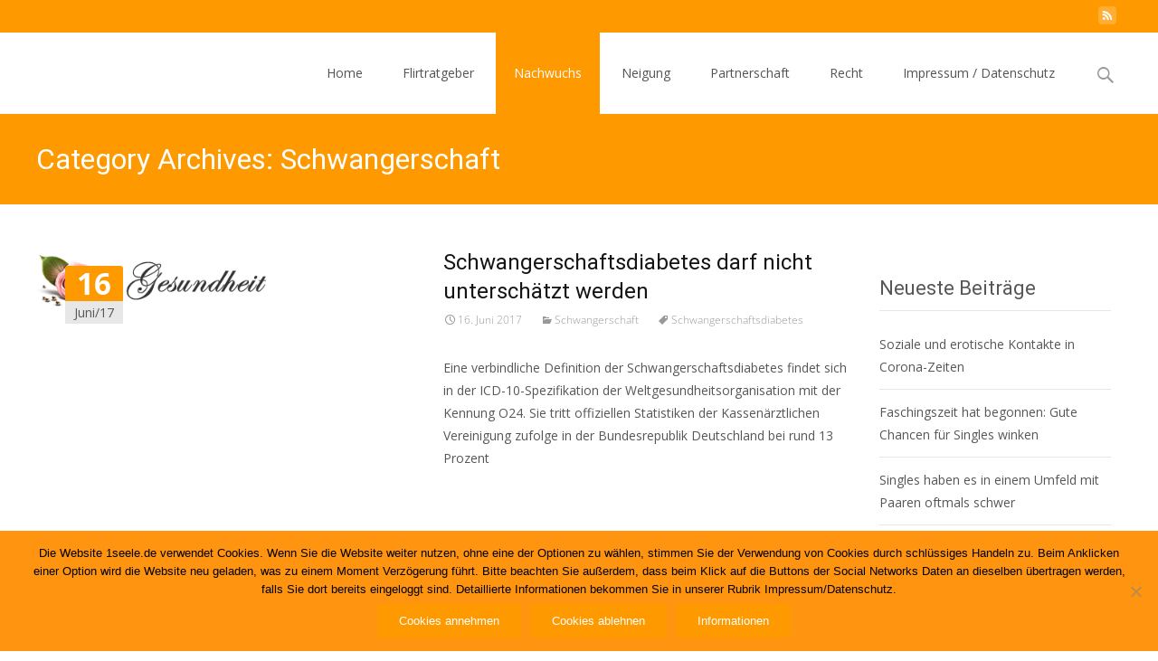

--- FILE ---
content_type: text/html; charset=UTF-8
request_url: https://1seele.de/category/nachwuchs/schwangerschaft/
body_size: 21304
content:

<!DOCTYPE html>
<html lang="de">
<head>
	<meta charset="UTF-8">
	<meta name="viewport" content="width=device-width">
	<link rel="profile" href="http://gmpg.org/xfn/11">
	<link rel="pingback" href="https://1seele.de/xmlrpc.php">
	<meta name='robots' content='index, follow, max-image-preview:large, max-snippet:-1, max-video-preview:-1' />

	<!-- This site is optimized with the Yoast SEO plugin v26.6 - https://yoast.com/wordpress/plugins/seo/ -->
	<title>Schwangerschaft Archive - 1Seele - Ihr Flirtratgeber</title>
	<link rel="canonical" href="https://1seele.de/category/nachwuchs/schwangerschaft/" />
	<meta property="og:locale" content="de_DE" />
	<meta property="og:type" content="article" />
	<meta property="og:title" content="Schwangerschaft Archive - 1Seele - Ihr Flirtratgeber" />
	<meta property="og:url" content="https://1seele.de/category/nachwuchs/schwangerschaft/" />
	<meta property="og:site_name" content="1Seele - Ihr Flirtratgeber" />
	<meta name="twitter:card" content="summary_large_image" />
	<script type="application/ld+json" class="yoast-schema-graph">{"@context":"https://schema.org","@graph":[{"@type":"CollectionPage","@id":"https://1seele.de/category/nachwuchs/schwangerschaft/","url":"https://1seele.de/category/nachwuchs/schwangerschaft/","name":"Schwangerschaft Archive - 1Seele - Ihr Flirtratgeber","isPartOf":{"@id":"https://1seele.de/#website"},"primaryImageOfPage":{"@id":"https://1seele.de/category/nachwuchs/schwangerschaft/#primaryimage"},"image":{"@id":"https://1seele.de/category/nachwuchs/schwangerschaft/#primaryimage"},"thumbnailUrl":"https://1seele.de/wp-content/uploads/2016/10/header_Gesundheit.fw_.png","breadcrumb":{"@id":"https://1seele.de/category/nachwuchs/schwangerschaft/#breadcrumb"},"inLanguage":"de"},{"@type":"ImageObject","inLanguage":"de","@id":"https://1seele.de/category/nachwuchs/schwangerschaft/#primaryimage","url":"https://1seele.de/wp-content/uploads/2016/10/header_Gesundheit.fw_.png","contentUrl":"https://1seele.de/wp-content/uploads/2016/10/header_Gesundheit.fw_.png","width":512,"height":75,"caption":"Grafik Gesundheit"},{"@type":"BreadcrumbList","@id":"https://1seele.de/category/nachwuchs/schwangerschaft/#breadcrumb","itemListElement":[{"@type":"ListItem","position":1,"name":"Startseite","item":"https://1seele.de/"},{"@type":"ListItem","position":2,"name":"Nachwuchs","item":"https://1seele.de/category/nachwuchs/"},{"@type":"ListItem","position":3,"name":"Schwangerschaft"}]},{"@type":"WebSite","@id":"https://1seele.de/#website","url":"https://1seele.de/","name":"1Seele - Ihr Flirtratgeber","description":"Finden Sie den richtigen Partner fürs Leben!","potentialAction":[{"@type":"SearchAction","target":{"@type":"EntryPoint","urlTemplate":"https://1seele.de/?s={search_term_string}"},"query-input":{"@type":"PropertyValueSpecification","valueRequired":true,"valueName":"search_term_string"}}],"inLanguage":"de"}]}</script>
	<!-- / Yoast SEO plugin. -->


<link rel='dns-prefetch' href='//netdna.bootstrapcdn.com' />


<link rel="alternate" type="application/rss+xml" title="1Seele - Ihr Flirtratgeber &raquo; Feed" href="https://1seele.de/feed/" />
<link rel="alternate" type="application/rss+xml" title="1Seele - Ihr Flirtratgeber &raquo; Kommentar-Feed" href="https://1seele.de/comments/feed/" />
<link rel="alternate" type="application/rss+xml" title="1Seele - Ihr Flirtratgeber &raquo; Schwangerschaft Kategorie-Feed" href="https://1seele.de/category/nachwuchs/schwangerschaft/feed/" />
<style id='wp-img-auto-sizes-contain-inline-css' type='text/css'>
img:is([sizes=auto i],[sizes^="auto," i]){contain-intrinsic-size:3000px 1500px}
/*# sourceURL=wp-img-auto-sizes-contain-inline-css */
</style>
<style id='wp-emoji-styles-inline-css' type='text/css'>

	img.wp-smiley, img.emoji {
		display: inline !important;
		border: none !important;
		box-shadow: none !important;
		height: 1em !important;
		width: 1em !important;
		margin: 0 0.07em !important;
		vertical-align: -0.1em !important;
		background: none !important;
		padding: 0 !important;
	}
/*# sourceURL=wp-emoji-styles-inline-css */
</style>
<style id='wp-block-library-inline-css' type='text/css'>
:root{--wp-block-synced-color:#7a00df;--wp-block-synced-color--rgb:122,0,223;--wp-bound-block-color:var(--wp-block-synced-color);--wp-editor-canvas-background:#ddd;--wp-admin-theme-color:#007cba;--wp-admin-theme-color--rgb:0,124,186;--wp-admin-theme-color-darker-10:#006ba1;--wp-admin-theme-color-darker-10--rgb:0,107,160.5;--wp-admin-theme-color-darker-20:#005a87;--wp-admin-theme-color-darker-20--rgb:0,90,135;--wp-admin-border-width-focus:2px}@media (min-resolution:192dpi){:root{--wp-admin-border-width-focus:1.5px}}.wp-element-button{cursor:pointer}:root .has-very-light-gray-background-color{background-color:#eee}:root .has-very-dark-gray-background-color{background-color:#313131}:root .has-very-light-gray-color{color:#eee}:root .has-very-dark-gray-color{color:#313131}:root .has-vivid-green-cyan-to-vivid-cyan-blue-gradient-background{background:linear-gradient(135deg,#00d084,#0693e3)}:root .has-purple-crush-gradient-background{background:linear-gradient(135deg,#34e2e4,#4721fb 50%,#ab1dfe)}:root .has-hazy-dawn-gradient-background{background:linear-gradient(135deg,#faaca8,#dad0ec)}:root .has-subdued-olive-gradient-background{background:linear-gradient(135deg,#fafae1,#67a671)}:root .has-atomic-cream-gradient-background{background:linear-gradient(135deg,#fdd79a,#004a59)}:root .has-nightshade-gradient-background{background:linear-gradient(135deg,#330968,#31cdcf)}:root .has-midnight-gradient-background{background:linear-gradient(135deg,#020381,#2874fc)}:root{--wp--preset--font-size--normal:16px;--wp--preset--font-size--huge:42px}.has-regular-font-size{font-size:1em}.has-larger-font-size{font-size:2.625em}.has-normal-font-size{font-size:var(--wp--preset--font-size--normal)}.has-huge-font-size{font-size:var(--wp--preset--font-size--huge)}.has-text-align-center{text-align:center}.has-text-align-left{text-align:left}.has-text-align-right{text-align:right}.has-fit-text{white-space:nowrap!important}#end-resizable-editor-section{display:none}.aligncenter{clear:both}.items-justified-left{justify-content:flex-start}.items-justified-center{justify-content:center}.items-justified-right{justify-content:flex-end}.items-justified-space-between{justify-content:space-between}.screen-reader-text{border:0;clip-path:inset(50%);height:1px;margin:-1px;overflow:hidden;padding:0;position:absolute;width:1px;word-wrap:normal!important}.screen-reader-text:focus{background-color:#ddd;clip-path:none;color:#444;display:block;font-size:1em;height:auto;left:5px;line-height:normal;padding:15px 23px 14px;text-decoration:none;top:5px;width:auto;z-index:100000}html :where(.has-border-color){border-style:solid}html :where([style*=border-top-color]){border-top-style:solid}html :where([style*=border-right-color]){border-right-style:solid}html :where([style*=border-bottom-color]){border-bottom-style:solid}html :where([style*=border-left-color]){border-left-style:solid}html :where([style*=border-width]){border-style:solid}html :where([style*=border-top-width]){border-top-style:solid}html :where([style*=border-right-width]){border-right-style:solid}html :where([style*=border-bottom-width]){border-bottom-style:solid}html :where([style*=border-left-width]){border-left-style:solid}html :where(img[class*=wp-image-]){height:auto;max-width:100%}:where(figure){margin:0 0 1em}html :where(.is-position-sticky){--wp-admin--admin-bar--position-offset:var(--wp-admin--admin-bar--height,0px)}@media screen and (max-width:600px){html :where(.is-position-sticky){--wp-admin--admin-bar--position-offset:0px}}

/*# sourceURL=wp-block-library-inline-css */
</style><style id='global-styles-inline-css' type='text/css'>
:root{--wp--preset--aspect-ratio--square: 1;--wp--preset--aspect-ratio--4-3: 4/3;--wp--preset--aspect-ratio--3-4: 3/4;--wp--preset--aspect-ratio--3-2: 3/2;--wp--preset--aspect-ratio--2-3: 2/3;--wp--preset--aspect-ratio--16-9: 16/9;--wp--preset--aspect-ratio--9-16: 9/16;--wp--preset--color--black: #000000;--wp--preset--color--cyan-bluish-gray: #abb8c3;--wp--preset--color--white: #ffffff;--wp--preset--color--pale-pink: #f78da7;--wp--preset--color--vivid-red: #cf2e2e;--wp--preset--color--luminous-vivid-orange: #ff6900;--wp--preset--color--luminous-vivid-amber: #fcb900;--wp--preset--color--light-green-cyan: #7bdcb5;--wp--preset--color--vivid-green-cyan: #00d084;--wp--preset--color--pale-cyan-blue: #8ed1fc;--wp--preset--color--vivid-cyan-blue: #0693e3;--wp--preset--color--vivid-purple: #9b51e0;--wp--preset--gradient--vivid-cyan-blue-to-vivid-purple: linear-gradient(135deg,rgb(6,147,227) 0%,rgb(155,81,224) 100%);--wp--preset--gradient--light-green-cyan-to-vivid-green-cyan: linear-gradient(135deg,rgb(122,220,180) 0%,rgb(0,208,130) 100%);--wp--preset--gradient--luminous-vivid-amber-to-luminous-vivid-orange: linear-gradient(135deg,rgb(252,185,0) 0%,rgb(255,105,0) 100%);--wp--preset--gradient--luminous-vivid-orange-to-vivid-red: linear-gradient(135deg,rgb(255,105,0) 0%,rgb(207,46,46) 100%);--wp--preset--gradient--very-light-gray-to-cyan-bluish-gray: linear-gradient(135deg,rgb(238,238,238) 0%,rgb(169,184,195) 100%);--wp--preset--gradient--cool-to-warm-spectrum: linear-gradient(135deg,rgb(74,234,220) 0%,rgb(151,120,209) 20%,rgb(207,42,186) 40%,rgb(238,44,130) 60%,rgb(251,105,98) 80%,rgb(254,248,76) 100%);--wp--preset--gradient--blush-light-purple: linear-gradient(135deg,rgb(255,206,236) 0%,rgb(152,150,240) 100%);--wp--preset--gradient--blush-bordeaux: linear-gradient(135deg,rgb(254,205,165) 0%,rgb(254,45,45) 50%,rgb(107,0,62) 100%);--wp--preset--gradient--luminous-dusk: linear-gradient(135deg,rgb(255,203,112) 0%,rgb(199,81,192) 50%,rgb(65,88,208) 100%);--wp--preset--gradient--pale-ocean: linear-gradient(135deg,rgb(255,245,203) 0%,rgb(182,227,212) 50%,rgb(51,167,181) 100%);--wp--preset--gradient--electric-grass: linear-gradient(135deg,rgb(202,248,128) 0%,rgb(113,206,126) 100%);--wp--preset--gradient--midnight: linear-gradient(135deg,rgb(2,3,129) 0%,rgb(40,116,252) 100%);--wp--preset--font-size--small: 13px;--wp--preset--font-size--medium: 20px;--wp--preset--font-size--large: 36px;--wp--preset--font-size--x-large: 42px;--wp--preset--spacing--20: 0.44rem;--wp--preset--spacing--30: 0.67rem;--wp--preset--spacing--40: 1rem;--wp--preset--spacing--50: 1.5rem;--wp--preset--spacing--60: 2.25rem;--wp--preset--spacing--70: 3.38rem;--wp--preset--spacing--80: 5.06rem;--wp--preset--shadow--natural: 6px 6px 9px rgba(0, 0, 0, 0.2);--wp--preset--shadow--deep: 12px 12px 50px rgba(0, 0, 0, 0.4);--wp--preset--shadow--sharp: 6px 6px 0px rgba(0, 0, 0, 0.2);--wp--preset--shadow--outlined: 6px 6px 0px -3px rgb(255, 255, 255), 6px 6px rgb(0, 0, 0);--wp--preset--shadow--crisp: 6px 6px 0px rgb(0, 0, 0);}:where(.is-layout-flex){gap: 0.5em;}:where(.is-layout-grid){gap: 0.5em;}body .is-layout-flex{display: flex;}.is-layout-flex{flex-wrap: wrap;align-items: center;}.is-layout-flex > :is(*, div){margin: 0;}body .is-layout-grid{display: grid;}.is-layout-grid > :is(*, div){margin: 0;}:where(.wp-block-columns.is-layout-flex){gap: 2em;}:where(.wp-block-columns.is-layout-grid){gap: 2em;}:where(.wp-block-post-template.is-layout-flex){gap: 1.25em;}:where(.wp-block-post-template.is-layout-grid){gap: 1.25em;}.has-black-color{color: var(--wp--preset--color--black) !important;}.has-cyan-bluish-gray-color{color: var(--wp--preset--color--cyan-bluish-gray) !important;}.has-white-color{color: var(--wp--preset--color--white) !important;}.has-pale-pink-color{color: var(--wp--preset--color--pale-pink) !important;}.has-vivid-red-color{color: var(--wp--preset--color--vivid-red) !important;}.has-luminous-vivid-orange-color{color: var(--wp--preset--color--luminous-vivid-orange) !important;}.has-luminous-vivid-amber-color{color: var(--wp--preset--color--luminous-vivid-amber) !important;}.has-light-green-cyan-color{color: var(--wp--preset--color--light-green-cyan) !important;}.has-vivid-green-cyan-color{color: var(--wp--preset--color--vivid-green-cyan) !important;}.has-pale-cyan-blue-color{color: var(--wp--preset--color--pale-cyan-blue) !important;}.has-vivid-cyan-blue-color{color: var(--wp--preset--color--vivid-cyan-blue) !important;}.has-vivid-purple-color{color: var(--wp--preset--color--vivid-purple) !important;}.has-black-background-color{background-color: var(--wp--preset--color--black) !important;}.has-cyan-bluish-gray-background-color{background-color: var(--wp--preset--color--cyan-bluish-gray) !important;}.has-white-background-color{background-color: var(--wp--preset--color--white) !important;}.has-pale-pink-background-color{background-color: var(--wp--preset--color--pale-pink) !important;}.has-vivid-red-background-color{background-color: var(--wp--preset--color--vivid-red) !important;}.has-luminous-vivid-orange-background-color{background-color: var(--wp--preset--color--luminous-vivid-orange) !important;}.has-luminous-vivid-amber-background-color{background-color: var(--wp--preset--color--luminous-vivid-amber) !important;}.has-light-green-cyan-background-color{background-color: var(--wp--preset--color--light-green-cyan) !important;}.has-vivid-green-cyan-background-color{background-color: var(--wp--preset--color--vivid-green-cyan) !important;}.has-pale-cyan-blue-background-color{background-color: var(--wp--preset--color--pale-cyan-blue) !important;}.has-vivid-cyan-blue-background-color{background-color: var(--wp--preset--color--vivid-cyan-blue) !important;}.has-vivid-purple-background-color{background-color: var(--wp--preset--color--vivid-purple) !important;}.has-black-border-color{border-color: var(--wp--preset--color--black) !important;}.has-cyan-bluish-gray-border-color{border-color: var(--wp--preset--color--cyan-bluish-gray) !important;}.has-white-border-color{border-color: var(--wp--preset--color--white) !important;}.has-pale-pink-border-color{border-color: var(--wp--preset--color--pale-pink) !important;}.has-vivid-red-border-color{border-color: var(--wp--preset--color--vivid-red) !important;}.has-luminous-vivid-orange-border-color{border-color: var(--wp--preset--color--luminous-vivid-orange) !important;}.has-luminous-vivid-amber-border-color{border-color: var(--wp--preset--color--luminous-vivid-amber) !important;}.has-light-green-cyan-border-color{border-color: var(--wp--preset--color--light-green-cyan) !important;}.has-vivid-green-cyan-border-color{border-color: var(--wp--preset--color--vivid-green-cyan) !important;}.has-pale-cyan-blue-border-color{border-color: var(--wp--preset--color--pale-cyan-blue) !important;}.has-vivid-cyan-blue-border-color{border-color: var(--wp--preset--color--vivid-cyan-blue) !important;}.has-vivid-purple-border-color{border-color: var(--wp--preset--color--vivid-purple) !important;}.has-vivid-cyan-blue-to-vivid-purple-gradient-background{background: var(--wp--preset--gradient--vivid-cyan-blue-to-vivid-purple) !important;}.has-light-green-cyan-to-vivid-green-cyan-gradient-background{background: var(--wp--preset--gradient--light-green-cyan-to-vivid-green-cyan) !important;}.has-luminous-vivid-amber-to-luminous-vivid-orange-gradient-background{background: var(--wp--preset--gradient--luminous-vivid-amber-to-luminous-vivid-orange) !important;}.has-luminous-vivid-orange-to-vivid-red-gradient-background{background: var(--wp--preset--gradient--luminous-vivid-orange-to-vivid-red) !important;}.has-very-light-gray-to-cyan-bluish-gray-gradient-background{background: var(--wp--preset--gradient--very-light-gray-to-cyan-bluish-gray) !important;}.has-cool-to-warm-spectrum-gradient-background{background: var(--wp--preset--gradient--cool-to-warm-spectrum) !important;}.has-blush-light-purple-gradient-background{background: var(--wp--preset--gradient--blush-light-purple) !important;}.has-blush-bordeaux-gradient-background{background: var(--wp--preset--gradient--blush-bordeaux) !important;}.has-luminous-dusk-gradient-background{background: var(--wp--preset--gradient--luminous-dusk) !important;}.has-pale-ocean-gradient-background{background: var(--wp--preset--gradient--pale-ocean) !important;}.has-electric-grass-gradient-background{background: var(--wp--preset--gradient--electric-grass) !important;}.has-midnight-gradient-background{background: var(--wp--preset--gradient--midnight) !important;}.has-small-font-size{font-size: var(--wp--preset--font-size--small) !important;}.has-medium-font-size{font-size: var(--wp--preset--font-size--medium) !important;}.has-large-font-size{font-size: var(--wp--preset--font-size--large) !important;}.has-x-large-font-size{font-size: var(--wp--preset--font-size--x-large) !important;}
/*# sourceURL=global-styles-inline-css */
</style>

<style id='classic-theme-styles-inline-css' type='text/css'>
/*! This file is auto-generated */
.wp-block-button__link{color:#fff;background-color:#32373c;border-radius:9999px;box-shadow:none;text-decoration:none;padding:calc(.667em + 2px) calc(1.333em + 2px);font-size:1.125em}.wp-block-file__button{background:#32373c;color:#fff;text-decoration:none}
/*# sourceURL=/wp-includes/css/classic-themes.min.css */
</style>
<link rel='stylesheet' id='cptch_stylesheet-css' href='https://1seele.de/wp-content/plugins/captcha/css/front_end_style.css?ver=4.4.5' type='text/css' media='all' />
<link rel='stylesheet' id='dashicons-css' href='https://1seele.de/wp-includes/css/dashicons.min.css?ver=6.9' type='text/css' media='all' />
<link rel='stylesheet' id='cptch_desktop_style-css' href='https://1seele.de/wp-content/plugins/captcha/css/desktop_style.css?ver=4.4.5' type='text/css' media='all' />
<link rel='stylesheet' id='cookie-notice-front-css' href='https://1seele.de/wp-content/plugins/cookie-notice/css/front.min.css?ver=2.5.11' type='text/css' media='all' />
<link rel='stylesheet' id='font-awesome-css' href='//netdna.bootstrapcdn.com/font-awesome/4.1.0/css/font-awesome.min.css?ver=4.1.0' type='text/css' media='all' />
<link rel='stylesheet' id='owl-carousel-css' href='https://1seele.de/wp-content/plugins/templatesnext-toolkit/css/owl.carousel.css?ver=2.2.1' type='text/css' media='all' />
<link rel='stylesheet' id='owl-carousel-transitions-css' href='https://1seele.de/wp-content/plugins/templatesnext-toolkit/css/owl.transitions.css?ver=1.3.2' type='text/css' media='all' />
<link rel='stylesheet' id='colorbox-css' href='https://1seele.de/wp-content/plugins/templatesnext-toolkit/css/colorbox.css?ver=1.5.14' type='text/css' media='all' />
<link rel='stylesheet' id='animate-css' href='https://1seele.de/wp-content/plugins/templatesnext-toolkit/css/animate.css?ver=3.5.1' type='text/css' media='all' />
<link rel='stylesheet' id='tx-style-css' href='https://1seele.de/wp-content/plugins/templatesnext-toolkit/css/tx-style.css?ver=1.01' type='text/css' media='all' />
<link rel='stylesheet' id='imax-fonts-css' href='//1seele.de/wp-content/uploads/omgf/imax-fonts/imax-fonts.css?ver=1660633276' type='text/css' media='all' />
<link rel='stylesheet' id='genericons-css' href='https://1seele.de/wp-content/themes/i-max/fonts/genericons.css?ver=2.09' type='text/css' media='all' />
<link rel='stylesheet' id='side-menu-css' href='https://1seele.de/wp-content/themes/i-max/css/jquery.sidr.dark.css?ver=2014-01-12' type='text/css' media='all' />
<link rel='stylesheet' id='owl-carousel-theme-css' href='https://1seele.de/wp-content/themes/i-max/css/owl.theme.css?ver=2014-01-12' type='text/css' media='all' />
<link rel='stylesheet' id='imax-style-css' href='https://1seele.de/wp-content/themes/i-max/style.css?ver=2018-04-24' type='text/css' media='all' />
<link rel='stylesheet' id='imax-extra-stylesheet-css' href='https://1seele.de/wp-content/themes/i-max/css/extra-style.css?ver=2014-03-11' type='text/css' media='all' />
<link rel='stylesheet' id='responsive-menu-css' href='https://1seele.de/wp-content/themes/i-max/inc/responsive-menu/css/wprmenu.css?ver=1.01' type='text/css' media='all' />
<script type="text/javascript" src="https://1seele.de/wp-includes/js/jquery/jquery.min.js?ver=3.7.1" id="jquery-core-js"></script>
<script type="text/javascript" src="https://1seele.de/wp-includes/js/jquery/jquery-migrate.min.js?ver=3.4.1" id="jquery-migrate-js"></script>
<link rel="https://api.w.org/" href="https://1seele.de/wp-json/" /><link rel="alternate" title="JSON" type="application/json" href="https://1seele.de/wp-json/wp/v2/categories/18" /><link rel="EditURI" type="application/rsd+xml" title="RSD" href="https://1seele.de/xmlrpc.php?rsd" />
<meta name="generator" content="WordPress 6.9" />
<script type="text/javascript">
(function(url){
	if(/(?:Chrome\/26\.0\.1410\.63 Safari\/537\.31|WordfenceTestMonBot)/.test(navigator.userAgent)){ return; }
	var addEvent = function(evt, handler) {
		if (window.addEventListener) {
			document.addEventListener(evt, handler, false);
		} else if (window.attachEvent) {
			document.attachEvent('on' + evt, handler);
		}
	};
	var removeEvent = function(evt, handler) {
		if (window.removeEventListener) {
			document.removeEventListener(evt, handler, false);
		} else if (window.detachEvent) {
			document.detachEvent('on' + evt, handler);
		}
	};
	var evts = 'contextmenu dblclick drag dragend dragenter dragleave dragover dragstart drop keydown keypress keyup mousedown mousemove mouseout mouseover mouseup mousewheel scroll'.split(' ');
	var logHuman = function() {
		if (window.wfLogHumanRan) { return; }
		window.wfLogHumanRan = true;
		var wfscr = document.createElement('script');
		wfscr.type = 'text/javascript';
		wfscr.async = true;
		wfscr.src = url + '&r=' + Math.random();
		(document.getElementsByTagName('head')[0]||document.getElementsByTagName('body')[0]).appendChild(wfscr);
		for (var i = 0; i < evts.length; i++) {
			removeEvent(evts[i], logHuman);
		}
	};
	for (var i = 0; i < evts.length; i++) {
		addEvent(evts[i], logHuman);
	}
})('//1seele.de/?wordfence_lh=1&hid=29BFCE197DAD50600034DE2B38CA6D47');
</script><style type="text/css">
body {font-family: "Open Sans", Helvetica, sans-serif; font-size: 14pxpx; line-height: 1.8; color: #575757;}h1,h2,h3,h4,h5,h6,.comment-reply-title,.widget .widget-title, .entry-header h1.entry-title {font-family: Roboto, Georgia, serif; font-weight: 500;}.themecolor {color: #ff9900;}.themebgcolor {background-color: #ff9900;}.themebordercolor {border-color: #ff9900;}.tx-slider .owl-pagination .owl-page > span { border-color: #ff9900;  }.tx-slider .owl-pagination .owl-page.active > span { background-color: #ff9900; }.tx-slider .owl-controls .owl-buttons .owl-next, .tx-slider .owl-controls .owl-buttons .owl-prev { background-color: #ff9900; }a,a:visited,.blog-columns .comments-link a:hover, .utilitybar.colored-bg .socialicons ul.social li a:hover .socico  {color: #ff9900;}input:focus,textarea:focus,.site-footer .widget-area .widget .wpcf7 .wpcf7-submit {border: 1px solid #ff9900;}button,input[type="submit"],input[type="button"],input[type="reset"],.tx-service.curved .tx-service-icon span,.tx-service.square .tx-service-icon span {background-color: #ff9900;}.nav-container .sub-menu,.nav-container .children {border-top: 2px solid #ff9900;}.ibanner,.da-dots span.da-dots-current,.tx-cta a.cta-button, .utilitybar.colored-bg {background-color: #ff9900;}#ft-post .entry-thumbnail:hover > .comments-link,.tx-folio-img .folio-links .folio-linkico,.tx-folio-img .folio-links .folio-zoomico {background-color: #ff9900;}.entry-header h1.entry-title a:hover,.entry-header > .entry-meta a:hover {color: #ff9900;}.featured-area div.entry-summary > p > a.moretag:hover {background-color: #ff9900;}.site-content div.entry-thumbnail .stickyonimg,.site-content div.entry-thumbnail .dateonimg,.site-content div.entry-nothumb .stickyonimg,.site-content div.entry-nothumb .dateonimg {background-color: #ff9900;}.entry-meta a,.entry-content a,.comment-content a,.entry-content a:visited {color: #ff9900;}.format-status .entry-content .page-links a,.format-gallery .entry-content .page-links a,.format-chat .entry-content .page-links a,.format-quote .entry-content .page-links a,.page-links a {background: #ff9900;border: 1px solid #ff9900;color: #ffffff;}.format-gallery .entry-content .page-links a:hover,.format-audio .entry-content .page-links a:hover,.format-status .entry-content .page-links a:hover,.format-video .entry-content .page-links a:hover,.format-chat .entry-content .page-links a:hover,.format-quote .entry-content .page-links a:hover,.page-links a:hover {color: #ff9900;}.iheader.front, .vslider_button {background-color: #ff9900;}.navigation a,.tx-post-row .tx-folio-title a:hover,.tx-blog .tx-blog-item h3.tx-post-title a:hover {color: #ff9900;}.paging-navigation div.navigation > ul > li a:hover,.paging-navigation div.navigation > ul > li.active > a {color: #ff9900;	border-color: #ff9900;}.comment-author .fn,.comment-author .url,.comment-reply-link,.comment-reply-login,.comment-body .reply a,.widget a:hover {color: #ff9900;}.widget_calendar a:hover {background-color: #ff9900;	color: #ffffff;	}.widget_calendar td#next a:hover,.widget_calendar td#prev a:hover {background-color: #ff9900;color: #ffffff;}.site-footer div.widget-area .widget a:hover {color: #ff9900;}.site-main div.widget-area .widget_calendar a:hover,.site-footer div.widget-area .widget_calendar a:hover {background-color: #ff9900;color: #ffffff;}.widget a:visited { color: #373737;}.widget a:hover,.entry-header h1.entry-title a:hover,.error404 .page-title:before,.tx-service-icon span i,.tx-post-comm:after {color: #ff9900;}.da-dots > span > span,.site-footer .widget-area .widget .wpcf7 .wpcf7-submit, .nx-preloader .nx-ispload {background-color: #ff9900;}.iheader,.format-status,.tx-service:hover .tx-service-icon span,.ibanner .da-slider .owl-item .da-link:hover {background-color: #ff9900;}.tx-cta {border-left: 6px solid #ff9900;}.paging-navigation #posts-nav > span:hover, .paging-navigation #posts-nav > a:hover, .paging-navigation #posts-nav > span.current, .paging-navigation #posts-nav > a.current, .paging-navigation div.navigation > ul > li a:hover, .paging-navigation div.navigation > ul > li > span.current, .paging-navigation div.navigation > ul > li.active > a {border: 1px solid #ff9900;color: #ff9900;}.entry-title a { color: #141412;}.tx-service-icon span { border: 2px solid #ff9900;}.utilitybar.colored-bg { border-bottom-color: #ff9900;}.nav-container .current_page_item > a,.nav-container .current_page_ancestor > a,.nav-container .current-menu-item > a,.nav-container .current-menu-ancestor > a,.nav-container li a:hover,.nav-container li:hover > a,.nav-container li a:hover,ul.nav-container ul a:hover,.nav-container ul ul a:hover {background-color: #ff9900; }.tx-service.curved .tx-service-icon span,.tx-service.square .tx-service-icon span {border: 6px solid #e7e7e7; width: 100px; height: 100px;}.tx-service.curved .tx-service-icon span i,.tx-service.square .tx-service-icon span i {color: #FFFFFF;}.tx-service.curved:hover .tx-service-icon span,.tx-service.square:hover .tx-service-icon span {background-color: #e7e7e7;}.tx-service.curved:hover .tx-service-icon span i,.tx-service.square:hover .tx-service-icon span i,.folio-style-gallery.tx-post-row .tx-portfolio-item .tx-folio-title a:hover {color: #ff9900;}.site .tx-slider .tx-slide-button a,.ibanner .da-slider .owl-item.active .da-link  { background-color: #ff9900; color: #FFF; }.site .tx-slider .tx-slide-button a:hover  { background-color: #373737; color: #FFF; }.ibanner .da-slider .owl-controls .owl-page span { border-color:#ff9900; }.ibanner .da-slider .owl-controls .owl-page.active span, .ibanner .da-slider .owl-controls.clickable .owl-page:hover span {  background-color: #ff9900; }.vslider_button, .vslider_button:visited, .ibanner.nxs-max18 .owl-item .nx-slider .da-img:before { background-color:#ff9900;}.ibanner .sldprev, .ibanner .da-slider .owl-prev, .ibanner .sldnext, .ibanner .da-slider .owl-next { 	background-color: #ff9900; }.colored-drop .nav-container ul ul a, .colored-drop ul.nav-container ul a, .colored-drop ul.nav-container ul, .colored-drop .nav-container ul ul {background-color: #ff9900;}.header-iconwrap .header-icons.woocart > a .cart-counts, .woocommerce ul.products li.product .button {background-color:#ff9900;}.header-icons.woocart .cartdrop.widget_shopping_cart.nx-animate { border-top-color:#ff9900;}.woocommerce ul.products li.product .onsale, .woocommerce span.onsale { background-color: #ff9900; color: #FFF; }.nx-nav-boxedicons .site-header .header-icons > a > span.genericon:before, ul.nav-menu > li.tx-heighlight:before, .woocommerce .nxowoo-box:hover a.button.add_to_cart_button {background-color: #ff9900}.woocommerce .star-rating::before, .woocommerce .star-rating span::before {color: #ff9900}.utilitybar .widget ul.menu > li > ul { 	background-color: #ff9900; }</style>
		<style id="wprmenu_css" type="text/css" >
			/* apply appearance settings */
			.menu-toggle {
				display: none!important;
			}
			@media (max-width: 1069px) {
				.menu-toggle,
				#navbar  {
					display: none!important;
				}				
			}
			#wprmenu_bar {
				background: #2e2e2e;
			}
			#wprmenu_bar .menu_title, #wprmenu_bar .wprmenu_icon_menu {
				color: #F2F2F2;
			}
			#wprmenu_menu {
				background: #2E2E2E!important;
			}
			#wprmenu_menu.wprmenu_levels ul li {
				border-bottom:1px solid #131212;
				border-top:1px solid #0D0D0D;
			}
			#wprmenu_menu ul li a {
				color: #CFCFCF;
			}
			#wprmenu_menu ul li a:hover {
				color: #606060;
			}
			#wprmenu_menu.wprmenu_levels a.wprmenu_parent_item {
				border-left:1px solid #0D0D0D;
			}
			#wprmenu_menu .wprmenu_icon_par {
				color: #CFCFCF;
			}
			#wprmenu_menu .wprmenu_icon_par:hover {
				color: #606060;
			}
			#wprmenu_menu.wprmenu_levels ul li ul {
				border-top:1px solid #131212;
			}
			#wprmenu_bar .wprmenu_icon span {
				background: #FFFFFF;
			}
			
			#wprmenu_menu.left {
				width:80%;
				left: -80%;
			    right: auto;
			}
			#wprmenu_menu.right {
				width:80%;
			    right: -80%;
			    left: auto;
			}


			
						/* show the bar and hide othere navigation elements */
			@media only screen and (max-width: 1069px) {
				html { padding-top: 42px!important; }
				#wprmenu_bar { display: block!important; }
				div#wpadminbar { position: fixed; }
							}
		</style>
		<style type="text/css" id="custom-background-css">
body.custom-background { background-image: url("https://1seele.de/wp-content/themes/i-max/images/default-bg.png"); background-position: left top; background-size: auto; background-repeat: repeat; background-attachment: scroll; }
</style>
	<link rel="icon" href="https://1seele.de/wp-content/uploads/2016/10/cropped-rose_image_180x180-32x32.png" sizes="32x32" />
<link rel="icon" href="https://1seele.de/wp-content/uploads/2016/10/cropped-rose_image_180x180-192x192.png" sizes="192x192" />
<link rel="apple-touch-icon" href="https://1seele.de/wp-content/uploads/2016/10/cropped-rose_image_180x180-180x180.png" />
<meta name="msapplication-TileImage" content="https://1seele.de/wp-content/uploads/2016/10/cropped-rose_image_180x180-270x270.png" />
<style id="kirki-inline-styles">.nav-container li a{font-size:14px;font-weight:400;}.footer-bg, .site-footer .sidebar-container{background-color:#383838;}.site-footer .widget-area .widget .widget-title{color:#FFFFFF;}.site-footer .widget-area .widget, .site-footer .widget-area .widget li{color:#bbbbbb;}.site-footer .widget-area .widget a{color:#dddddd;}.site-footer{background-color:#272727;}.site-footer .site-info, .site-footer .site-info a{color:#777777;}.go-top{visibility:visible;}/* cyrillic-ext */
@font-face {
  font-family: 'Open Sans';
  font-style: normal;
  font-weight: 400;
  font-stretch: normal;
  font-display: swap;
  src: url(https://1seele.de/wp-content/fonts/open-sans/font) format('woff');
  unicode-range: U+0460-052F, U+1C80-1C8A, U+20B4, U+2DE0-2DFF, U+A640-A69F, U+FE2E-FE2F;
}
/* cyrillic */
@font-face {
  font-family: 'Open Sans';
  font-style: normal;
  font-weight: 400;
  font-stretch: normal;
  font-display: swap;
  src: url(https://1seele.de/wp-content/fonts/open-sans/font) format('woff');
  unicode-range: U+0301, U+0400-045F, U+0490-0491, U+04B0-04B1, U+2116;
}
/* greek-ext */
@font-face {
  font-family: 'Open Sans';
  font-style: normal;
  font-weight: 400;
  font-stretch: normal;
  font-display: swap;
  src: url(https://1seele.de/wp-content/fonts/open-sans/font) format('woff');
  unicode-range: U+1F00-1FFF;
}
/* greek */
@font-face {
  font-family: 'Open Sans';
  font-style: normal;
  font-weight: 400;
  font-stretch: normal;
  font-display: swap;
  src: url(https://1seele.de/wp-content/fonts/open-sans/font) format('woff');
  unicode-range: U+0370-0377, U+037A-037F, U+0384-038A, U+038C, U+038E-03A1, U+03A3-03FF;
}
/* hebrew */
@font-face {
  font-family: 'Open Sans';
  font-style: normal;
  font-weight: 400;
  font-stretch: normal;
  font-display: swap;
  src: url(https://1seele.de/wp-content/fonts/open-sans/font) format('woff');
  unicode-range: U+0307-0308, U+0590-05FF, U+200C-2010, U+20AA, U+25CC, U+FB1D-FB4F;
}
/* math */
@font-face {
  font-family: 'Open Sans';
  font-style: normal;
  font-weight: 400;
  font-stretch: normal;
  font-display: swap;
  src: url(https://1seele.de/wp-content/fonts/open-sans/font) format('woff');
  unicode-range: U+0302-0303, U+0305, U+0307-0308, U+0310, U+0312, U+0315, U+031A, U+0326-0327, U+032C, U+032F-0330, U+0332-0333, U+0338, U+033A, U+0346, U+034D, U+0391-03A1, U+03A3-03A9, U+03B1-03C9, U+03D1, U+03D5-03D6, U+03F0-03F1, U+03F4-03F5, U+2016-2017, U+2034-2038, U+203C, U+2040, U+2043, U+2047, U+2050, U+2057, U+205F, U+2070-2071, U+2074-208E, U+2090-209C, U+20D0-20DC, U+20E1, U+20E5-20EF, U+2100-2112, U+2114-2115, U+2117-2121, U+2123-214F, U+2190, U+2192, U+2194-21AE, U+21B0-21E5, U+21F1-21F2, U+21F4-2211, U+2213-2214, U+2216-22FF, U+2308-230B, U+2310, U+2319, U+231C-2321, U+2336-237A, U+237C, U+2395, U+239B-23B7, U+23D0, U+23DC-23E1, U+2474-2475, U+25AF, U+25B3, U+25B7, U+25BD, U+25C1, U+25CA, U+25CC, U+25FB, U+266D-266F, U+27C0-27FF, U+2900-2AFF, U+2B0E-2B11, U+2B30-2B4C, U+2BFE, U+3030, U+FF5B, U+FF5D, U+1D400-1D7FF, U+1EE00-1EEFF;
}
/* symbols */
@font-face {
  font-family: 'Open Sans';
  font-style: normal;
  font-weight: 400;
  font-stretch: normal;
  font-display: swap;
  src: url(https://1seele.de/wp-content/fonts/open-sans/font) format('woff');
  unicode-range: U+0001-000C, U+000E-001F, U+007F-009F, U+20DD-20E0, U+20E2-20E4, U+2150-218F, U+2190, U+2192, U+2194-2199, U+21AF, U+21E6-21F0, U+21F3, U+2218-2219, U+2299, U+22C4-22C6, U+2300-243F, U+2440-244A, U+2460-24FF, U+25A0-27BF, U+2800-28FF, U+2921-2922, U+2981, U+29BF, U+29EB, U+2B00-2BFF, U+4DC0-4DFF, U+FFF9-FFFB, U+10140-1018E, U+10190-1019C, U+101A0, U+101D0-101FD, U+102E0-102FB, U+10E60-10E7E, U+1D2C0-1D2D3, U+1D2E0-1D37F, U+1F000-1F0FF, U+1F100-1F1AD, U+1F1E6-1F1FF, U+1F30D-1F30F, U+1F315, U+1F31C, U+1F31E, U+1F320-1F32C, U+1F336, U+1F378, U+1F37D, U+1F382, U+1F393-1F39F, U+1F3A7-1F3A8, U+1F3AC-1F3AF, U+1F3C2, U+1F3C4-1F3C6, U+1F3CA-1F3CE, U+1F3D4-1F3E0, U+1F3ED, U+1F3F1-1F3F3, U+1F3F5-1F3F7, U+1F408, U+1F415, U+1F41F, U+1F426, U+1F43F, U+1F441-1F442, U+1F444, U+1F446-1F449, U+1F44C-1F44E, U+1F453, U+1F46A, U+1F47D, U+1F4A3, U+1F4B0, U+1F4B3, U+1F4B9, U+1F4BB, U+1F4BF, U+1F4C8-1F4CB, U+1F4D6, U+1F4DA, U+1F4DF, U+1F4E3-1F4E6, U+1F4EA-1F4ED, U+1F4F7, U+1F4F9-1F4FB, U+1F4FD-1F4FE, U+1F503, U+1F507-1F50B, U+1F50D, U+1F512-1F513, U+1F53E-1F54A, U+1F54F-1F5FA, U+1F610, U+1F650-1F67F, U+1F687, U+1F68D, U+1F691, U+1F694, U+1F698, U+1F6AD, U+1F6B2, U+1F6B9-1F6BA, U+1F6BC, U+1F6C6-1F6CF, U+1F6D3-1F6D7, U+1F6E0-1F6EA, U+1F6F0-1F6F3, U+1F6F7-1F6FC, U+1F700-1F7FF, U+1F800-1F80B, U+1F810-1F847, U+1F850-1F859, U+1F860-1F887, U+1F890-1F8AD, U+1F8B0-1F8BB, U+1F8C0-1F8C1, U+1F900-1F90B, U+1F93B, U+1F946, U+1F984, U+1F996, U+1F9E9, U+1FA00-1FA6F, U+1FA70-1FA7C, U+1FA80-1FA89, U+1FA8F-1FAC6, U+1FACE-1FADC, U+1FADF-1FAE9, U+1FAF0-1FAF8, U+1FB00-1FBFF;
}
/* vietnamese */
@font-face {
  font-family: 'Open Sans';
  font-style: normal;
  font-weight: 400;
  font-stretch: normal;
  font-display: swap;
  src: url(https://1seele.de/wp-content/fonts/open-sans/font) format('woff');
  unicode-range: U+0102-0103, U+0110-0111, U+0128-0129, U+0168-0169, U+01A0-01A1, U+01AF-01B0, U+0300-0301, U+0303-0304, U+0308-0309, U+0323, U+0329, U+1EA0-1EF9, U+20AB;
}
/* latin-ext */
@font-face {
  font-family: 'Open Sans';
  font-style: normal;
  font-weight: 400;
  font-stretch: normal;
  font-display: swap;
  src: url(https://1seele.de/wp-content/fonts/open-sans/font) format('woff');
  unicode-range: U+0100-02BA, U+02BD-02C5, U+02C7-02CC, U+02CE-02D7, U+02DD-02FF, U+0304, U+0308, U+0329, U+1D00-1DBF, U+1E00-1E9F, U+1EF2-1EFF, U+2020, U+20A0-20AB, U+20AD-20C0, U+2113, U+2C60-2C7F, U+A720-A7FF;
}
/* latin */
@font-face {
  font-family: 'Open Sans';
  font-style: normal;
  font-weight: 400;
  font-stretch: normal;
  font-display: swap;
  src: url(https://1seele.de/wp-content/fonts/open-sans/font) format('woff');
  unicode-range: U+0000-00FF, U+0131, U+0152-0153, U+02BB-02BC, U+02C6, U+02DA, U+02DC, U+0304, U+0308, U+0329, U+2000-206F, U+20AC, U+2122, U+2191, U+2193, U+2212, U+2215, U+FEFF, U+FFFD;
}/* cyrillic-ext */
@font-face {
  font-family: 'Roboto';
  font-style: normal;
  font-weight: 400;
  font-stretch: normal;
  font-display: swap;
  src: url(https://1seele.de/wp-content/fonts/roboto/font) format('woff');
  unicode-range: U+0460-052F, U+1C80-1C8A, U+20B4, U+2DE0-2DFF, U+A640-A69F, U+FE2E-FE2F;
}
/* cyrillic */
@font-face {
  font-family: 'Roboto';
  font-style: normal;
  font-weight: 400;
  font-stretch: normal;
  font-display: swap;
  src: url(https://1seele.de/wp-content/fonts/roboto/font) format('woff');
  unicode-range: U+0301, U+0400-045F, U+0490-0491, U+04B0-04B1, U+2116;
}
/* greek-ext */
@font-face {
  font-family: 'Roboto';
  font-style: normal;
  font-weight: 400;
  font-stretch: normal;
  font-display: swap;
  src: url(https://1seele.de/wp-content/fonts/roboto/font) format('woff');
  unicode-range: U+1F00-1FFF;
}
/* greek */
@font-face {
  font-family: 'Roboto';
  font-style: normal;
  font-weight: 400;
  font-stretch: normal;
  font-display: swap;
  src: url(https://1seele.de/wp-content/fonts/roboto/font) format('woff');
  unicode-range: U+0370-0377, U+037A-037F, U+0384-038A, U+038C, U+038E-03A1, U+03A3-03FF;
}
/* math */
@font-face {
  font-family: 'Roboto';
  font-style: normal;
  font-weight: 400;
  font-stretch: normal;
  font-display: swap;
  src: url(https://1seele.de/wp-content/fonts/roboto/font) format('woff');
  unicode-range: U+0302-0303, U+0305, U+0307-0308, U+0310, U+0312, U+0315, U+031A, U+0326-0327, U+032C, U+032F-0330, U+0332-0333, U+0338, U+033A, U+0346, U+034D, U+0391-03A1, U+03A3-03A9, U+03B1-03C9, U+03D1, U+03D5-03D6, U+03F0-03F1, U+03F4-03F5, U+2016-2017, U+2034-2038, U+203C, U+2040, U+2043, U+2047, U+2050, U+2057, U+205F, U+2070-2071, U+2074-208E, U+2090-209C, U+20D0-20DC, U+20E1, U+20E5-20EF, U+2100-2112, U+2114-2115, U+2117-2121, U+2123-214F, U+2190, U+2192, U+2194-21AE, U+21B0-21E5, U+21F1-21F2, U+21F4-2211, U+2213-2214, U+2216-22FF, U+2308-230B, U+2310, U+2319, U+231C-2321, U+2336-237A, U+237C, U+2395, U+239B-23B7, U+23D0, U+23DC-23E1, U+2474-2475, U+25AF, U+25B3, U+25B7, U+25BD, U+25C1, U+25CA, U+25CC, U+25FB, U+266D-266F, U+27C0-27FF, U+2900-2AFF, U+2B0E-2B11, U+2B30-2B4C, U+2BFE, U+3030, U+FF5B, U+FF5D, U+1D400-1D7FF, U+1EE00-1EEFF;
}
/* symbols */
@font-face {
  font-family: 'Roboto';
  font-style: normal;
  font-weight: 400;
  font-stretch: normal;
  font-display: swap;
  src: url(https://1seele.de/wp-content/fonts/roboto/font) format('woff');
  unicode-range: U+0001-000C, U+000E-001F, U+007F-009F, U+20DD-20E0, U+20E2-20E4, U+2150-218F, U+2190, U+2192, U+2194-2199, U+21AF, U+21E6-21F0, U+21F3, U+2218-2219, U+2299, U+22C4-22C6, U+2300-243F, U+2440-244A, U+2460-24FF, U+25A0-27BF, U+2800-28FF, U+2921-2922, U+2981, U+29BF, U+29EB, U+2B00-2BFF, U+4DC0-4DFF, U+FFF9-FFFB, U+10140-1018E, U+10190-1019C, U+101A0, U+101D0-101FD, U+102E0-102FB, U+10E60-10E7E, U+1D2C0-1D2D3, U+1D2E0-1D37F, U+1F000-1F0FF, U+1F100-1F1AD, U+1F1E6-1F1FF, U+1F30D-1F30F, U+1F315, U+1F31C, U+1F31E, U+1F320-1F32C, U+1F336, U+1F378, U+1F37D, U+1F382, U+1F393-1F39F, U+1F3A7-1F3A8, U+1F3AC-1F3AF, U+1F3C2, U+1F3C4-1F3C6, U+1F3CA-1F3CE, U+1F3D4-1F3E0, U+1F3ED, U+1F3F1-1F3F3, U+1F3F5-1F3F7, U+1F408, U+1F415, U+1F41F, U+1F426, U+1F43F, U+1F441-1F442, U+1F444, U+1F446-1F449, U+1F44C-1F44E, U+1F453, U+1F46A, U+1F47D, U+1F4A3, U+1F4B0, U+1F4B3, U+1F4B9, U+1F4BB, U+1F4BF, U+1F4C8-1F4CB, U+1F4D6, U+1F4DA, U+1F4DF, U+1F4E3-1F4E6, U+1F4EA-1F4ED, U+1F4F7, U+1F4F9-1F4FB, U+1F4FD-1F4FE, U+1F503, U+1F507-1F50B, U+1F50D, U+1F512-1F513, U+1F53E-1F54A, U+1F54F-1F5FA, U+1F610, U+1F650-1F67F, U+1F687, U+1F68D, U+1F691, U+1F694, U+1F698, U+1F6AD, U+1F6B2, U+1F6B9-1F6BA, U+1F6BC, U+1F6C6-1F6CF, U+1F6D3-1F6D7, U+1F6E0-1F6EA, U+1F6F0-1F6F3, U+1F6F7-1F6FC, U+1F700-1F7FF, U+1F800-1F80B, U+1F810-1F847, U+1F850-1F859, U+1F860-1F887, U+1F890-1F8AD, U+1F8B0-1F8BB, U+1F8C0-1F8C1, U+1F900-1F90B, U+1F93B, U+1F946, U+1F984, U+1F996, U+1F9E9, U+1FA00-1FA6F, U+1FA70-1FA7C, U+1FA80-1FA89, U+1FA8F-1FAC6, U+1FACE-1FADC, U+1FADF-1FAE9, U+1FAF0-1FAF8, U+1FB00-1FBFF;
}
/* vietnamese */
@font-face {
  font-family: 'Roboto';
  font-style: normal;
  font-weight: 400;
  font-stretch: normal;
  font-display: swap;
  src: url(https://1seele.de/wp-content/fonts/roboto/font) format('woff');
  unicode-range: U+0102-0103, U+0110-0111, U+0128-0129, U+0168-0169, U+01A0-01A1, U+01AF-01B0, U+0300-0301, U+0303-0304, U+0308-0309, U+0323, U+0329, U+1EA0-1EF9, U+20AB;
}
/* latin-ext */
@font-face {
  font-family: 'Roboto';
  font-style: normal;
  font-weight: 400;
  font-stretch: normal;
  font-display: swap;
  src: url(https://1seele.de/wp-content/fonts/roboto/font) format('woff');
  unicode-range: U+0100-02BA, U+02BD-02C5, U+02C7-02CC, U+02CE-02D7, U+02DD-02FF, U+0304, U+0308, U+0329, U+1D00-1DBF, U+1E00-1E9F, U+1EF2-1EFF, U+2020, U+20A0-20AB, U+20AD-20C0, U+2113, U+2C60-2C7F, U+A720-A7FF;
}
/* latin */
@font-face {
  font-family: 'Roboto';
  font-style: normal;
  font-weight: 400;
  font-stretch: normal;
  font-display: swap;
  src: url(https://1seele.de/wp-content/fonts/roboto/font) format('woff');
  unicode-range: U+0000-00FF, U+0131, U+0152-0153, U+02BB-02BC, U+02C6, U+02DA, U+02DC, U+0304, U+0308, U+0329, U+2000-206F, U+20AC, U+2122, U+2191, U+2193, U+2212, U+2215, U+FEFF, U+FFFD;
}/* cyrillic-ext */
@font-face {
  font-family: 'Open Sans';
  font-style: normal;
  font-weight: 400;
  font-stretch: normal;
  font-display: swap;
  src: url(https://1seele.de/wp-content/fonts/open-sans/font) format('woff');
  unicode-range: U+0460-052F, U+1C80-1C8A, U+20B4, U+2DE0-2DFF, U+A640-A69F, U+FE2E-FE2F;
}
/* cyrillic */
@font-face {
  font-family: 'Open Sans';
  font-style: normal;
  font-weight: 400;
  font-stretch: normal;
  font-display: swap;
  src: url(https://1seele.de/wp-content/fonts/open-sans/font) format('woff');
  unicode-range: U+0301, U+0400-045F, U+0490-0491, U+04B0-04B1, U+2116;
}
/* greek-ext */
@font-face {
  font-family: 'Open Sans';
  font-style: normal;
  font-weight: 400;
  font-stretch: normal;
  font-display: swap;
  src: url(https://1seele.de/wp-content/fonts/open-sans/font) format('woff');
  unicode-range: U+1F00-1FFF;
}
/* greek */
@font-face {
  font-family: 'Open Sans';
  font-style: normal;
  font-weight: 400;
  font-stretch: normal;
  font-display: swap;
  src: url(https://1seele.de/wp-content/fonts/open-sans/font) format('woff');
  unicode-range: U+0370-0377, U+037A-037F, U+0384-038A, U+038C, U+038E-03A1, U+03A3-03FF;
}
/* hebrew */
@font-face {
  font-family: 'Open Sans';
  font-style: normal;
  font-weight: 400;
  font-stretch: normal;
  font-display: swap;
  src: url(https://1seele.de/wp-content/fonts/open-sans/font) format('woff');
  unicode-range: U+0307-0308, U+0590-05FF, U+200C-2010, U+20AA, U+25CC, U+FB1D-FB4F;
}
/* math */
@font-face {
  font-family: 'Open Sans';
  font-style: normal;
  font-weight: 400;
  font-stretch: normal;
  font-display: swap;
  src: url(https://1seele.de/wp-content/fonts/open-sans/font) format('woff');
  unicode-range: U+0302-0303, U+0305, U+0307-0308, U+0310, U+0312, U+0315, U+031A, U+0326-0327, U+032C, U+032F-0330, U+0332-0333, U+0338, U+033A, U+0346, U+034D, U+0391-03A1, U+03A3-03A9, U+03B1-03C9, U+03D1, U+03D5-03D6, U+03F0-03F1, U+03F4-03F5, U+2016-2017, U+2034-2038, U+203C, U+2040, U+2043, U+2047, U+2050, U+2057, U+205F, U+2070-2071, U+2074-208E, U+2090-209C, U+20D0-20DC, U+20E1, U+20E5-20EF, U+2100-2112, U+2114-2115, U+2117-2121, U+2123-214F, U+2190, U+2192, U+2194-21AE, U+21B0-21E5, U+21F1-21F2, U+21F4-2211, U+2213-2214, U+2216-22FF, U+2308-230B, U+2310, U+2319, U+231C-2321, U+2336-237A, U+237C, U+2395, U+239B-23B7, U+23D0, U+23DC-23E1, U+2474-2475, U+25AF, U+25B3, U+25B7, U+25BD, U+25C1, U+25CA, U+25CC, U+25FB, U+266D-266F, U+27C0-27FF, U+2900-2AFF, U+2B0E-2B11, U+2B30-2B4C, U+2BFE, U+3030, U+FF5B, U+FF5D, U+1D400-1D7FF, U+1EE00-1EEFF;
}
/* symbols */
@font-face {
  font-family: 'Open Sans';
  font-style: normal;
  font-weight: 400;
  font-stretch: normal;
  font-display: swap;
  src: url(https://1seele.de/wp-content/fonts/open-sans/font) format('woff');
  unicode-range: U+0001-000C, U+000E-001F, U+007F-009F, U+20DD-20E0, U+20E2-20E4, U+2150-218F, U+2190, U+2192, U+2194-2199, U+21AF, U+21E6-21F0, U+21F3, U+2218-2219, U+2299, U+22C4-22C6, U+2300-243F, U+2440-244A, U+2460-24FF, U+25A0-27BF, U+2800-28FF, U+2921-2922, U+2981, U+29BF, U+29EB, U+2B00-2BFF, U+4DC0-4DFF, U+FFF9-FFFB, U+10140-1018E, U+10190-1019C, U+101A0, U+101D0-101FD, U+102E0-102FB, U+10E60-10E7E, U+1D2C0-1D2D3, U+1D2E0-1D37F, U+1F000-1F0FF, U+1F100-1F1AD, U+1F1E6-1F1FF, U+1F30D-1F30F, U+1F315, U+1F31C, U+1F31E, U+1F320-1F32C, U+1F336, U+1F378, U+1F37D, U+1F382, U+1F393-1F39F, U+1F3A7-1F3A8, U+1F3AC-1F3AF, U+1F3C2, U+1F3C4-1F3C6, U+1F3CA-1F3CE, U+1F3D4-1F3E0, U+1F3ED, U+1F3F1-1F3F3, U+1F3F5-1F3F7, U+1F408, U+1F415, U+1F41F, U+1F426, U+1F43F, U+1F441-1F442, U+1F444, U+1F446-1F449, U+1F44C-1F44E, U+1F453, U+1F46A, U+1F47D, U+1F4A3, U+1F4B0, U+1F4B3, U+1F4B9, U+1F4BB, U+1F4BF, U+1F4C8-1F4CB, U+1F4D6, U+1F4DA, U+1F4DF, U+1F4E3-1F4E6, U+1F4EA-1F4ED, U+1F4F7, U+1F4F9-1F4FB, U+1F4FD-1F4FE, U+1F503, U+1F507-1F50B, U+1F50D, U+1F512-1F513, U+1F53E-1F54A, U+1F54F-1F5FA, U+1F610, U+1F650-1F67F, U+1F687, U+1F68D, U+1F691, U+1F694, U+1F698, U+1F6AD, U+1F6B2, U+1F6B9-1F6BA, U+1F6BC, U+1F6C6-1F6CF, U+1F6D3-1F6D7, U+1F6E0-1F6EA, U+1F6F0-1F6F3, U+1F6F7-1F6FC, U+1F700-1F7FF, U+1F800-1F80B, U+1F810-1F847, U+1F850-1F859, U+1F860-1F887, U+1F890-1F8AD, U+1F8B0-1F8BB, U+1F8C0-1F8C1, U+1F900-1F90B, U+1F93B, U+1F946, U+1F984, U+1F996, U+1F9E9, U+1FA00-1FA6F, U+1FA70-1FA7C, U+1FA80-1FA89, U+1FA8F-1FAC6, U+1FACE-1FADC, U+1FADF-1FAE9, U+1FAF0-1FAF8, U+1FB00-1FBFF;
}
/* vietnamese */
@font-face {
  font-family: 'Open Sans';
  font-style: normal;
  font-weight: 400;
  font-stretch: normal;
  font-display: swap;
  src: url(https://1seele.de/wp-content/fonts/open-sans/font) format('woff');
  unicode-range: U+0102-0103, U+0110-0111, U+0128-0129, U+0168-0169, U+01A0-01A1, U+01AF-01B0, U+0300-0301, U+0303-0304, U+0308-0309, U+0323, U+0329, U+1EA0-1EF9, U+20AB;
}
/* latin-ext */
@font-face {
  font-family: 'Open Sans';
  font-style: normal;
  font-weight: 400;
  font-stretch: normal;
  font-display: swap;
  src: url(https://1seele.de/wp-content/fonts/open-sans/font) format('woff');
  unicode-range: U+0100-02BA, U+02BD-02C5, U+02C7-02CC, U+02CE-02D7, U+02DD-02FF, U+0304, U+0308, U+0329, U+1D00-1DBF, U+1E00-1E9F, U+1EF2-1EFF, U+2020, U+20A0-20AB, U+20AD-20C0, U+2113, U+2C60-2C7F, U+A720-A7FF;
}
/* latin */
@font-face {
  font-family: 'Open Sans';
  font-style: normal;
  font-weight: 400;
  font-stretch: normal;
  font-display: swap;
  src: url(https://1seele.de/wp-content/fonts/open-sans/font) format('woff');
  unicode-range: U+0000-00FF, U+0131, U+0152-0153, U+02BB-02BC, U+02C6, U+02DA, U+02DC, U+0304, U+0308, U+0329, U+2000-206F, U+20AC, U+2122, U+2191, U+2193, U+2212, U+2215, U+FEFF, U+FFFD;
}/* cyrillic-ext */
@font-face {
  font-family: 'Roboto';
  font-style: normal;
  font-weight: 400;
  font-stretch: normal;
  font-display: swap;
  src: url(https://1seele.de/wp-content/fonts/roboto/font) format('woff');
  unicode-range: U+0460-052F, U+1C80-1C8A, U+20B4, U+2DE0-2DFF, U+A640-A69F, U+FE2E-FE2F;
}
/* cyrillic */
@font-face {
  font-family: 'Roboto';
  font-style: normal;
  font-weight: 400;
  font-stretch: normal;
  font-display: swap;
  src: url(https://1seele.de/wp-content/fonts/roboto/font) format('woff');
  unicode-range: U+0301, U+0400-045F, U+0490-0491, U+04B0-04B1, U+2116;
}
/* greek-ext */
@font-face {
  font-family: 'Roboto';
  font-style: normal;
  font-weight: 400;
  font-stretch: normal;
  font-display: swap;
  src: url(https://1seele.de/wp-content/fonts/roboto/font) format('woff');
  unicode-range: U+1F00-1FFF;
}
/* greek */
@font-face {
  font-family: 'Roboto';
  font-style: normal;
  font-weight: 400;
  font-stretch: normal;
  font-display: swap;
  src: url(https://1seele.de/wp-content/fonts/roboto/font) format('woff');
  unicode-range: U+0370-0377, U+037A-037F, U+0384-038A, U+038C, U+038E-03A1, U+03A3-03FF;
}
/* math */
@font-face {
  font-family: 'Roboto';
  font-style: normal;
  font-weight: 400;
  font-stretch: normal;
  font-display: swap;
  src: url(https://1seele.de/wp-content/fonts/roboto/font) format('woff');
  unicode-range: U+0302-0303, U+0305, U+0307-0308, U+0310, U+0312, U+0315, U+031A, U+0326-0327, U+032C, U+032F-0330, U+0332-0333, U+0338, U+033A, U+0346, U+034D, U+0391-03A1, U+03A3-03A9, U+03B1-03C9, U+03D1, U+03D5-03D6, U+03F0-03F1, U+03F4-03F5, U+2016-2017, U+2034-2038, U+203C, U+2040, U+2043, U+2047, U+2050, U+2057, U+205F, U+2070-2071, U+2074-208E, U+2090-209C, U+20D0-20DC, U+20E1, U+20E5-20EF, U+2100-2112, U+2114-2115, U+2117-2121, U+2123-214F, U+2190, U+2192, U+2194-21AE, U+21B0-21E5, U+21F1-21F2, U+21F4-2211, U+2213-2214, U+2216-22FF, U+2308-230B, U+2310, U+2319, U+231C-2321, U+2336-237A, U+237C, U+2395, U+239B-23B7, U+23D0, U+23DC-23E1, U+2474-2475, U+25AF, U+25B3, U+25B7, U+25BD, U+25C1, U+25CA, U+25CC, U+25FB, U+266D-266F, U+27C0-27FF, U+2900-2AFF, U+2B0E-2B11, U+2B30-2B4C, U+2BFE, U+3030, U+FF5B, U+FF5D, U+1D400-1D7FF, U+1EE00-1EEFF;
}
/* symbols */
@font-face {
  font-family: 'Roboto';
  font-style: normal;
  font-weight: 400;
  font-stretch: normal;
  font-display: swap;
  src: url(https://1seele.de/wp-content/fonts/roboto/font) format('woff');
  unicode-range: U+0001-000C, U+000E-001F, U+007F-009F, U+20DD-20E0, U+20E2-20E4, U+2150-218F, U+2190, U+2192, U+2194-2199, U+21AF, U+21E6-21F0, U+21F3, U+2218-2219, U+2299, U+22C4-22C6, U+2300-243F, U+2440-244A, U+2460-24FF, U+25A0-27BF, U+2800-28FF, U+2921-2922, U+2981, U+29BF, U+29EB, U+2B00-2BFF, U+4DC0-4DFF, U+FFF9-FFFB, U+10140-1018E, U+10190-1019C, U+101A0, U+101D0-101FD, U+102E0-102FB, U+10E60-10E7E, U+1D2C0-1D2D3, U+1D2E0-1D37F, U+1F000-1F0FF, U+1F100-1F1AD, U+1F1E6-1F1FF, U+1F30D-1F30F, U+1F315, U+1F31C, U+1F31E, U+1F320-1F32C, U+1F336, U+1F378, U+1F37D, U+1F382, U+1F393-1F39F, U+1F3A7-1F3A8, U+1F3AC-1F3AF, U+1F3C2, U+1F3C4-1F3C6, U+1F3CA-1F3CE, U+1F3D4-1F3E0, U+1F3ED, U+1F3F1-1F3F3, U+1F3F5-1F3F7, U+1F408, U+1F415, U+1F41F, U+1F426, U+1F43F, U+1F441-1F442, U+1F444, U+1F446-1F449, U+1F44C-1F44E, U+1F453, U+1F46A, U+1F47D, U+1F4A3, U+1F4B0, U+1F4B3, U+1F4B9, U+1F4BB, U+1F4BF, U+1F4C8-1F4CB, U+1F4D6, U+1F4DA, U+1F4DF, U+1F4E3-1F4E6, U+1F4EA-1F4ED, U+1F4F7, U+1F4F9-1F4FB, U+1F4FD-1F4FE, U+1F503, U+1F507-1F50B, U+1F50D, U+1F512-1F513, U+1F53E-1F54A, U+1F54F-1F5FA, U+1F610, U+1F650-1F67F, U+1F687, U+1F68D, U+1F691, U+1F694, U+1F698, U+1F6AD, U+1F6B2, U+1F6B9-1F6BA, U+1F6BC, U+1F6C6-1F6CF, U+1F6D3-1F6D7, U+1F6E0-1F6EA, U+1F6F0-1F6F3, U+1F6F7-1F6FC, U+1F700-1F7FF, U+1F800-1F80B, U+1F810-1F847, U+1F850-1F859, U+1F860-1F887, U+1F890-1F8AD, U+1F8B0-1F8BB, U+1F8C0-1F8C1, U+1F900-1F90B, U+1F93B, U+1F946, U+1F984, U+1F996, U+1F9E9, U+1FA00-1FA6F, U+1FA70-1FA7C, U+1FA80-1FA89, U+1FA8F-1FAC6, U+1FACE-1FADC, U+1FADF-1FAE9, U+1FAF0-1FAF8, U+1FB00-1FBFF;
}
/* vietnamese */
@font-face {
  font-family: 'Roboto';
  font-style: normal;
  font-weight: 400;
  font-stretch: normal;
  font-display: swap;
  src: url(https://1seele.de/wp-content/fonts/roboto/font) format('woff');
  unicode-range: U+0102-0103, U+0110-0111, U+0128-0129, U+0168-0169, U+01A0-01A1, U+01AF-01B0, U+0300-0301, U+0303-0304, U+0308-0309, U+0323, U+0329, U+1EA0-1EF9, U+20AB;
}
/* latin-ext */
@font-face {
  font-family: 'Roboto';
  font-style: normal;
  font-weight: 400;
  font-stretch: normal;
  font-display: swap;
  src: url(https://1seele.de/wp-content/fonts/roboto/font) format('woff');
  unicode-range: U+0100-02BA, U+02BD-02C5, U+02C7-02CC, U+02CE-02D7, U+02DD-02FF, U+0304, U+0308, U+0329, U+1D00-1DBF, U+1E00-1E9F, U+1EF2-1EFF, U+2020, U+20A0-20AB, U+20AD-20C0, U+2113, U+2C60-2C7F, U+A720-A7FF;
}
/* latin */
@font-face {
  font-family: 'Roboto';
  font-style: normal;
  font-weight: 400;
  font-stretch: normal;
  font-display: swap;
  src: url(https://1seele.de/wp-content/fonts/roboto/font) format('woff');
  unicode-range: U+0000-00FF, U+0131, U+0152-0153, U+02BB-02BC, U+02C6, U+02DA, U+02DC, U+0304, U+0308, U+0329, U+2000-206F, U+20AC, U+2122, U+2191, U+2193, U+2212, U+2215, U+FEFF, U+FFFD;
}</style></head>
<body class="archive category category-schwangerschaft category-18 custom-background wp-embed-responsive wp-theme-i-max cookies-not-set metaslider-plugin nx-wide onecol-blog single-author sidebar nx-show-search" style="  ">
		 
	<div id="page" class="hfeed site">
    	
            	<div id="utilitybar" class="utilitybar colored-bg">
        	<div class="ubarinnerwrap">
                <div class="socialicons">
                                    
                    <ul class="social"><li><a href="http://www.1seele.de/feed" title="feed" target="_blank"><i class="genericon socico genericon-feed"></i></a></li></ul>                </div>
                
                                                
                                
                                
            </div> 
        </div>
                
                <div class="headerwrap">
            <header id="masthead" class="site-header" role="banner">
         		<div class="headerinnerwrap">
					                        <a class="home-link" href="https://1seele.de/" title="1Seele &#8211; Ihr Flirtratgeber" rel="home">
                            <span><img src="http://1seele.de/wp-content/uploads/2016/10/cheat.png" alt="1Seele &#8211; Ihr Flirtratgeber" class="imax-logo" /></span>
                        </a>
						
        
                    <div id="navbar" class="navbar colored-drop">
                        <nav id="site-navigation" class="navigation main-navigation" role="navigation">
                            <h3 class="menu-toggle">Menu</h3>
                            <a class="screen-reader-text skip-link" href="#content" title="Skip to content">Skip to content</a>
                            <div class="nav-container"><ul id="menu-hauptmenue" class="nav-menu"><li id="menu-item-26" class="menu-item menu-item-type-post_type menu-item-object-page menu-item-home menu-item-26"><a href="https://1seele.de/">Home</a></li>
<li id="menu-item-31" class="menu-item menu-item-type-taxonomy menu-item-object-category menu-item-has-children menu-item-31"><a href="https://1seele.de/category/flirtratgeber/">Flirtratgeber</a>
<ul class="sub-menu">
	<li id="menu-item-32" class="menu-item menu-item-type-taxonomy menu-item-object-category menu-item-32"><a href="https://1seele.de/category/flirtratgeber/frauen/">Frauen</a></li>
	<li id="menu-item-33" class="menu-item menu-item-type-taxonomy menu-item-object-category menu-item-33"><a href="https://1seele.de/category/flirtratgeber/jugendliche/">Jugendliche</a></li>
	<li id="menu-item-34" class="menu-item menu-item-type-taxonomy menu-item-object-category menu-item-34"><a href="https://1seele.de/category/flirtratgeber/maenner/">Männer</a></li>
	<li id="menu-item-35" class="menu-item menu-item-type-taxonomy menu-item-object-category menu-item-35"><a href="https://1seele.de/category/flirtratgeber/senioren/">Senioren</a></li>
</ul>
</li>
<li id="menu-item-36" class="menu-item menu-item-type-taxonomy menu-item-object-category current-category-ancestor current-menu-ancestor current-menu-parent current-category-parent menu-item-has-children menu-item-36"><a href="https://1seele.de/category/nachwuchs/">Nachwuchs</a>
<ul class="sub-menu">
	<li id="menu-item-37" class="menu-item menu-item-type-taxonomy menu-item-object-category menu-item-37"><a href="https://1seele.de/category/nachwuchs/adoption/">Adoption</a></li>
	<li id="menu-item-38" class="menu-item menu-item-type-taxonomy menu-item-object-category menu-item-38"><a href="https://1seele.de/category/nachwuchs/geburt/">Geburt</a></li>
	<li id="menu-item-244" class="menu-item menu-item-type-taxonomy menu-item-object-category menu-item-244"><a href="https://1seele.de/category/nachwuchs/kinder-im-alltag/">Kinder im Alltag</a></li>
	<li id="menu-item-39" class="menu-item menu-item-type-taxonomy menu-item-object-category menu-item-39"><a href="https://1seele.de/category/nachwuchs/befruchtung/">Künstliche Befruchtung</a></li>
	<li id="menu-item-40" class="menu-item menu-item-type-taxonomy menu-item-object-category menu-item-40"><a href="https://1seele.de/category/nachwuchs/leihmutter/">Leihmutter</a></li>
	<li id="menu-item-41" class="menu-item menu-item-type-taxonomy menu-item-object-category current-menu-item menu-item-41"><a href="https://1seele.de/category/nachwuchs/schwangerschaft/" aria-current="page">Schwangerschaft</a></li>
</ul>
</li>
<li id="menu-item-42" class="menu-item menu-item-type-taxonomy menu-item-object-category menu-item-has-children menu-item-42"><a href="https://1seele.de/category/neigung/">Neigung</a>
<ul class="sub-menu">
	<li id="menu-item-43" class="menu-item menu-item-type-taxonomy menu-item-object-category menu-item-43"><a href="https://1seele.de/category/neigung/bisexuell/">Bisexuell</a></li>
	<li id="menu-item-44" class="menu-item menu-item-type-taxonomy menu-item-object-category menu-item-44"><a href="https://1seele.de/category/neigung/hererosexuell/">Heterosexuell</a></li>
	<li id="menu-item-45" class="menu-item menu-item-type-taxonomy menu-item-object-category menu-item-45"><a href="https://1seele.de/category/neigung/lesbisch/">Lesbisch</a></li>
	<li id="menu-item-46" class="menu-item menu-item-type-taxonomy menu-item-object-category menu-item-46"><a href="https://1seele.de/category/neigung/schwul/">Schwul</a></li>
</ul>
</li>
<li id="menu-item-47" class="menu-item menu-item-type-taxonomy menu-item-object-category menu-item-has-children menu-item-47"><a href="https://1seele.de/category/partnerschaft/">Partnerschaft</a>
<ul class="sub-menu">
	<li id="menu-item-48" class="menu-item menu-item-type-taxonomy menu-item-object-category menu-item-48"><a href="https://1seele.de/category/partnerschaft/alleinerziehend/">Alleinerziehend</a></li>
	<li id="menu-item-49" class="menu-item menu-item-type-taxonomy menu-item-object-category menu-item-49"><a href="https://1seele.de/category/partnerschaft/ehe/">Ehe</a></li>
	<li id="menu-item-50" class="menu-item menu-item-type-taxonomy menu-item-object-category menu-item-50"><a href="https://1seele.de/category/partnerschaft/lebensgemeinschaft/">Lebensgemeinschaft</a></li>
	<li id="menu-item-51" class="menu-item menu-item-type-taxonomy menu-item-object-category menu-item-51"><a href="https://1seele.de/category/partnerschaft/single/">Single</a></li>
</ul>
</li>
<li id="menu-item-110" class="menu-item menu-item-type-taxonomy menu-item-object-category menu-item-has-children menu-item-110"><a href="https://1seele.de/category/recht/">Recht</a>
<ul class="sub-menu">
	<li id="menu-item-111" class="menu-item menu-item-type-taxonomy menu-item-object-category menu-item-111"><a href="https://1seele.de/category/recht/ehe-partnerschaftsrecht/">Ehe- &#038; Partnerschaftsrecht</a></li>
	<li id="menu-item-112" class="menu-item menu-item-type-taxonomy menu-item-object-category menu-item-112"><a href="https://1seele.de/category/recht/staatliche-leistungen/">Staatliche Leistungen</a></li>
	<li id="menu-item-113" class="menu-item menu-item-type-taxonomy menu-item-object-category menu-item-113"><a href="https://1seele.de/category/recht/trennung-unterhalt/">Trennung &#038; Unterhalt</a></li>
	<li id="menu-item-114" class="menu-item menu-item-type-taxonomy menu-item-object-category menu-item-114"><a href="https://1seele.de/category/recht/umgangsrecht-sorgerecht/">Umgangsrecht &#038; Sorgerecht</a></li>
	<li id="menu-item-149" class="menu-item menu-item-type-taxonomy menu-item-object-category menu-item-149"><a href="https://1seele.de/category/recht/recht-leiturteile/">Leiturteile</a></li>
</ul>
</li>
<li id="menu-item-30" class="menu-item menu-item-type-post_type menu-item-object-page menu-item-30"><a href="https://1seele.de/impressum-datenschutz/">Impressum / Datenschutz</a></li>
</ul></div>							
                        </nav><!-- #site-navigation -->
                        
                                                                      
                        
                       	                        <div class="topsearch">
                            <form role="search" method="get" class="search-form" action="https://1seele.de/">
	<label>
		<span class="screen-reader-text">Search for:</span>
		<input type="search" class="search-field" placeholder="Search..." value="" name="s" title="Search for:" />
	</label>
    	
    <input type="submit" class="search-submit" value="Search" />
</form>                        </div>
                        	
                    </div><!-- #navbar -->
                    <div class="clear"></div>
                </div>
            </header><!-- #masthead -->
        </div>
                
        <!-- #Banner -->
        			
			<div class="iheader nx-titlebar" style="">
				<div class="titlebar">
					
					<h1 class="entry-title">Category Archives: Schwangerschaft</h1>               
					
				</div>
			</div>
			
					<div id="main" class="site-main">


	<div id="primary" class="content-area">
		<div id="content" class="site-content" role="main">

					<header class="archive-header">
							</header><!-- .archive-header -->

										
    <article id="post-152" class="post-152 post type-post status-publish format-standard has-post-thumbnail hentry category-schwangerschaft tag-schwangerschaftsdiabetes">
    
    	<div class="meta-img">
		            <div class="entry-thumbnail">
            	                    <div class="dateonimg">
                        <span class="pdate">16</span><span class="pmonth">Juni/17</span>
                    </div>
                                <img width="512" height="75" src="https://1seele.de/wp-content/uploads/2016/10/header_Gesundheit.fw_.png" class="attachment-post-thumbnail size-post-thumbnail wp-post-image" alt="Grafik Gesundheit" decoding="async" srcset="https://1seele.de/wp-content/uploads/2016/10/header_Gesundheit.fw_.png 512w, https://1seele.de/wp-content/uploads/2016/10/header_Gesundheit.fw_-300x44.png 300w" sizes="(max-width: 512px) 100vw, 512px" />            </div>
                </div>
        
        <div class="post-mainpart">    
            <header class="entry-header">
                                <h1 class="entry-title">
                    <a href="https://1seele.de/schwangerschaftsdiabetes-darf-nicht-unterschaetzt-werden/" rel="bookmark">Schwangerschaftsdiabetes darf nicht unterschätzt werden</a>
                </h1>
                        
                <div class="entry-meta">
                    <span class="date"><a href="https://1seele.de/schwangerschaftsdiabetes-darf-nicht-unterschaetzt-werden/" title="Permalink to Schwangerschaftsdiabetes darf nicht unterschätzt werden" rel="bookmark"><time class="entry-date" datetime="2017-06-16T10:38:52+02:00">16. Juni 2017</time></a></span><span class="categories-links"><a href="https://1seele.de/category/nachwuchs/schwangerschaft/" rel="category tag">Schwangerschaft</a></span><span class="tags-links"><a href="https://1seele.de/tag/schwangerschaftsdiabetes/" rel="tag">Schwangerschaftsdiabetes</a></span><span class="author vcard"><a class="url fn n" href="https://1seele.de/author/jennybrix/" title="View all posts by jennybrix" rel="author">jennybrix</a></span>                                    </div><!-- .entry-meta -->
            </header><!-- .entry-header -->
        
                        <div class="entry-summary">
                <p>Eine verbindliche Definition der Schwangerschaftsdiabetes findet sich in der ICD-10-Spezifikation der Weltgesundheitsorganisation mit der Kennung O24. Sie tritt offiziellen Statistiken der Kassenärztlichen Vereinigung zufolge in der Bundesrepublik Deutschland bei rund 13 Prozent<a class="moretag" href="https://1seele.de/schwangerschaftsdiabetes-darf-nicht-unterschaetzt-werden/">Read More&#8230;</a></p>
            </div><!-- .entry-summary -->
                    
            <footer class="entry-meta">
                        
                            </footer><!-- .entry-meta -->
        </div>
    </article><!-- #post -->    

        

							
    <article id="post-117" class="post-117 post type-post status-publish format-standard has-post-thumbnail hentry category-schwangerschaft tag-gebaermutter tag-gebaermuttertransplantation">
    
    	<div class="meta-img">
		            <div class="entry-thumbnail">
            	                    <div class="dateonimg">
                        <span class="pdate">23</span><span class="pmonth">Okt./16</span>
                    </div>
                                <img width="512" height="75" src="https://1seele.de/wp-content/uploads/2016/10/header_nachwuchs.fw_.png" class="attachment-post-thumbnail size-post-thumbnail wp-post-image" alt="Grafik Nachwuchs" decoding="async" srcset="https://1seele.de/wp-content/uploads/2016/10/header_nachwuchs.fw_.png 512w, https://1seele.de/wp-content/uploads/2016/10/header_nachwuchs.fw_-300x44.png 300w" sizes="(max-width: 512px) 100vw, 512px" />            </div>
                </div>
        
        <div class="post-mainpart">    
            <header class="entry-header">
                                <h1 class="entry-title">
                    <a href="https://1seele.de/schwangerschaft-transplantation-gebaermutter-in-deutschland-gelungen/" rel="bookmark">Schwangerschaft: Transplantation der Gebärmutter in Deutschland gelungen</a>
                </h1>
                        
                <div class="entry-meta">
                    <span class="date"><a href="https://1seele.de/schwangerschaft-transplantation-gebaermutter-in-deutschland-gelungen/" title="Permalink to Schwangerschaft: Transplantation der Gebärmutter in Deutschland gelungen" rel="bookmark"><time class="entry-date" datetime="2016-10-23T15:13:34+02:00">23. Oktober 2016</time></a></span><span class="categories-links"><a href="https://1seele.de/category/nachwuchs/schwangerschaft/" rel="category tag">Schwangerschaft</a></span><span class="tags-links"><a href="https://1seele.de/tag/gebaermutter/" rel="tag">Gebärmutter</a>, <a href="https://1seele.de/tag/gebaermuttertransplantation/" rel="tag">Gebärmuttertransplantation</a></span><span class="author vcard"><a class="url fn n" href="https://1seele.de/author/jennybrix/" title="View all posts by jennybrix" rel="author">jennybrix</a></span>                                    </div><!-- .entry-meta -->
            </header><!-- .entry-header -->
        
                        <div class="entry-summary">
                <p>Vielen Frauen und Paaren blieb bisher die Erfüllung des Kinderwunsches verwehrt, weil die Frauen Erkrankungen der Gebärmutter hatten. Schwedische Ärzte hatten bereits Erfolge mit der Transplantation des weiblichen Organs gemeldet. Nun versuchten<a class="moretag" href="https://1seele.de/schwangerschaft-transplantation-gebaermutter-in-deutschland-gelungen/">Read More&#8230;</a></p>
            </div><!-- .entry-summary -->
                    
            <footer class="entry-meta">
                        
                            </footer><!-- .entry-meta -->
        </div>
    </article><!-- #post -->    

        

			
			
		
		</div><!-- #content -->
        	<div id="tertiary" class="sidebar-container" role="complementary">
		<div class="sidebar-inner">
			<div class="widget-area" id="sidebar-widgets">
				<aside id="text-6" class="widget widget_text">			<div class="textwidget"></div>
		</aside>
		<aside id="recent-posts-3" class="widget widget_recent_entries">
		<h3 class="widget-title">Neueste Beiträge</h3>
		<ul>
											<li>
					<a href="https://1seele.de/soziale-und-erotische-kontakte-in-corona-zeiten/">Soziale und erotische Kontakte in Corona-Zeiten</a>
									</li>
											<li>
					<a href="https://1seele.de/faschingszeit-hat-begonnen-gute-chancen-fuer-singles-winken/">Faschingszeit hat begonnen: Gute Chancen für Singles winken</a>
									</li>
											<li>
					<a href="https://1seele.de/singles-haben-es-in-einem-umfeld-mit-paaren-oftmals-schwer/">Singles haben es in einem Umfeld mit Paaren oftmals schwer</a>
									</li>
											<li>
					<a href="https://1seele.de/warum-bleiben-heute-so-viele-menschen-singles/">Warum bleiben heute so viele Menschen Singles?</a>
									</li>
											<li>
					<a href="https://1seele.de/pflegebeduerftige-angehoerige-bgh-urteil-iii-zr-292-17/">Pflegebedürftige Angehörige: BGH-Urteil III ZR 292/17</a>
									</li>
											<li>
					<a href="https://1seele.de/was-sollten-eltern-ueber-das-paritaetische-wechselmodell-wissen/">Was sollten Eltern über das paritätische Wechselmodell wissen?</a>
									</li>
											<li>
					<a href="https://1seele.de/elterngeld-urteil-lsg-bremen-l-2-eg-8-18-zur-berechnung/">Elterngeld: Urteil LSG Bremen L 2 EG 8/18 zur Berechnung</a>
									</li>
											<li>
					<a href="https://1seele.de/baukindergeld-eine-zusaetzliche-familienfoerderung/">Baukindergeld: Eine zusätzliche Familienförderung</a>
									</li>
											<li>
					<a href="https://1seele.de/kuenstliche-befruchtung-noch-keine-komplette-gleichstellung-erreicht/">Künstliche Befruchtung: Noch keine komplette Gleichstellung erreicht</a>
									</li>
											<li>
					<a href="https://1seele.de/scheidungskinder-lassen-sie-ihren-nachwuchs-nicht-unnoetig-leiden/">Scheidungskinder: Lassen Sie Ihren Nachwuchs nicht unnötig leiden!</a>
									</li>
					</ul>

		</aside><aside id="custom_html-3" class="widget_text widget widget_custom_html"><div class="textwidget custom-html-widget"><script async src="//pagead2.googlesyndication.com/pagead/js/adsbygoogle.js"></script>
<!-- 1ssele Widget -->
<ins class="adsbygoogle"
     style="display:block"
     data-ad-client="ca-pub-6079227301877026"
     data-ad-slot="8446676017"
     data-ad-format="auto"></ins>
<script>
(adsbygoogle = window.adsbygoogle || []).push({});
</script></div></aside>			</div><!-- .widget-area -->
		</div><!-- .sidebar-inner -->
	</div><!-- #tertiary -->
	</div><!-- #primary -->



		</div><!-- #main -->
		<footer id="colophon" class="site-footer" role="contentinfo">
        	        	<div class="footer-bg clearfix">
                <div class="widget-wrap">
                    	<div id="secondary" class="sidebar-container" role="complementary">
		<div class="widget-area" id="footer-widgets">
			<aside id="meta-3" class="widget widget_meta"><h3 class="widget-title">Meta</h3>
		<ul>
						<li><a rel="nofollow" href="https://1seele.de/wp-login.php">Anmelden</a></li>
			<li><a href="https://1seele.de/feed/">Feed der Einträge</a></li>
			<li><a href="https://1seele.de/comments/feed/">Kommentar-Feed</a></li>

			<li><a href="https://de.wordpress.org/">WordPress.org</a></li>
		</ul>

		</aside><aside id="tag_cloud-3" class="widget widget_tag_cloud"><h3 class="widget-title">Beliebteste Tags</h3><div class="tagcloud"><a href="https://1seele.de/tag/abstammungsklaerung/" class="tag-cloud-link tag-link-50 tag-link-position-1" style="font-size: 8pt;" aria-label="Abstammungsklärung (1 Eintrag)">Abstammungsklärung</a>
<a href="https://1seele.de/tag/adoption/" class="tag-cloud-link tag-link-53 tag-link-position-2" style="font-size: 22pt;" aria-label="Adoption (2 Einträge)">Adoption</a>
<a href="https://1seele.de/tag/adoptionsrecht/" class="tag-cloud-link tag-link-54 tag-link-position-3" style="font-size: 22pt;" aria-label="Adoptionsrecht (2 Einträge)">Adoptionsrecht</a>
<a href="https://1seele.de/tag/aktion-standesamt/" class="tag-cloud-link tag-link-69 tag-link-position-4" style="font-size: 8pt;" aria-label="Aktion Standesamt (1 Eintrag)">Aktion Standesamt</a>
<a href="https://1seele.de/tag/aufenthaltsbestimmungsrecht/" class="tag-cloud-link tag-link-48 tag-link-position-5" style="font-size: 8pt;" aria-label="Aufenthaltsbestimmungsrecht (1 Eintrag)">Aufenthaltsbestimmungsrecht</a>
<a href="https://1seele.de/tag/babyerstausstattung/" class="tag-cloud-link tag-link-71 tag-link-position-6" style="font-size: 8pt;" aria-label="Babyerstausstattung (1 Eintrag)">Babyerstausstattung</a>
<a href="https://1seele.de/tag/barry-manilow/" class="tag-cloud-link tag-link-62 tag-link-position-7" style="font-size: 8pt;" aria-label="Barry Manilow (1 Eintrag)">Barry Manilow</a>
<a href="https://1seele.de/tag/bedarfsgemeinschaft/" class="tag-cloud-link tag-link-80 tag-link-position-8" style="font-size: 22pt;" aria-label="Bedarfsgemeinschaft (2 Einträge)">Bedarfsgemeinschaft</a>
<a href="https://1seele.de/tag/cornelia-scheel/" class="tag-cloud-link tag-link-68 tag-link-position-9" style="font-size: 8pt;" aria-label="Cornelia Scheel (1 Eintrag)">Cornelia Scheel</a>
<a href="https://1seele.de/tag/ehe-fuer-alle/" class="tag-cloud-link tag-link-59 tag-link-position-10" style="font-size: 8pt;" aria-label="Ehe für alle (1 Eintrag)">Ehe für alle</a>
<a href="https://1seele.de/tag/ehevertrag/" class="tag-cloud-link tag-link-72 tag-link-position-11" style="font-size: 8pt;" aria-label="Ehevertrag (1 Eintrag)">Ehevertrag</a>
<a href="https://1seele.de/tag/eifersucht/" class="tag-cloud-link tag-link-70 tag-link-position-12" style="font-size: 8pt;" aria-label="Eifersucht (1 Eintrag)">Eifersucht</a>
<a href="https://1seele.de/tag/elton-john/" class="tag-cloud-link tag-link-61 tag-link-position-13" style="font-size: 8pt;" aria-label="Elton John (1 Eintrag)">Elton John</a>
<a href="https://1seele.de/tag/erziehungsrente/" class="tag-cloud-link tag-link-56 tag-link-position-14" style="font-size: 8pt;" aria-label="Erziehungsrente (1 Eintrag)">Erziehungsrente</a>
<a href="https://1seele.de/tag/flirtboersen-senioren/" class="tag-cloud-link tag-link-25 tag-link-position-15" style="font-size: 8pt;" aria-label="Flirtbörsen Senioren (1 Eintrag)">Flirtbörsen Senioren</a>
<a href="https://1seele.de/tag/flirt-mit-lehrern/" class="tag-cloud-link tag-link-28 tag-link-position-16" style="font-size: 8pt;" aria-label="Flirt mit Lehrern (1 Eintrag)">Flirt mit Lehrern</a>
<a href="https://1seele.de/tag/flirtratgeber-frauen/" class="tag-cloud-link tag-link-43 tag-link-position-17" style="font-size: 22pt;" aria-label="Flirtratgeber Frauen (2 Einträge)">Flirtratgeber Frauen</a>
<a href="https://1seele.de/tag/gebaermutter/" class="tag-cloud-link tag-link-34 tag-link-position-18" style="font-size: 8pt;" aria-label="Gebärmutter (1 Eintrag)">Gebärmutter</a>
<a href="https://1seele.de/tag/gebaermuttertransplantation/" class="tag-cloud-link tag-link-35 tag-link-position-19" style="font-size: 8pt;" aria-label="Gebärmuttertransplantation (1 Eintrag)">Gebärmuttertransplantation</a>
<a href="https://1seele.de/tag/guido-westerwelle/" class="tag-cloud-link tag-link-63 tag-link-position-20" style="font-size: 8pt;" aria-label="Guido Westerwelle (1 Eintrag)">Guido Westerwelle</a>
<a href="https://1seele.de/tag/halbwaisenrente/" class="tag-cloud-link tag-link-58 tag-link-position-21" style="font-size: 8pt;" aria-label="Halbwaisenrente (1 Eintrag)">Halbwaisenrente</a>
<a href="https://1seele.de/tag/hape-kerkeling/" class="tag-cloud-link tag-link-65 tag-link-position-22" style="font-size: 8pt;" aria-label="Hape Kerkeling (1 Eintrag)">Hape Kerkeling</a>
<a href="https://1seele.de/tag/hella-von-sinnen/" class="tag-cloud-link tag-link-67 tag-link-position-23" style="font-size: 8pt;" aria-label="Hella von Sinnen (1 Eintrag)">Hella von Sinnen</a>
<a href="https://1seele.de/tag/hinterbliebenenrente/" class="tag-cloud-link tag-link-57 tag-link-position-24" style="font-size: 8pt;" aria-label="Hinterbliebenenrente (1 Eintrag)">Hinterbliebenenrente</a>
<a href="https://1seele.de/tag/homosexualitaet/" class="tag-cloud-link tag-link-106 tag-link-position-25" style="font-size: 22pt;" aria-label="Homosexualität (2 Einträge)">Homosexualität</a>
<a href="https://1seele.de/tag/klaus-wowereit/" class="tag-cloud-link tag-link-64 tag-link-position-26" style="font-size: 8pt;" aria-label="Klaus Wowereit (1 Eintrag)">Klaus Wowereit</a>
<a href="https://1seele.de/tag/leihmutter/" class="tag-cloud-link tag-link-36 tag-link-position-27" style="font-size: 8pt;" aria-label="Leihmutter (1 Eintrag)">Leihmutter</a>
<a href="https://1seele.de/tag/leihmutterschaft/" class="tag-cloud-link tag-link-37 tag-link-position-28" style="font-size: 8pt;" aria-label="Leihmutterschaft (1 Eintrag)">Leihmutterschaft</a>
<a href="https://1seele.de/tag/lesben/" class="tag-cloud-link tag-link-66 tag-link-position-29" style="font-size: 8pt;" aria-label="Lesben (1 Eintrag)">Lesben</a>
<a href="https://1seele.de/tag/minderjaehrigenadoption/" class="tag-cloud-link tag-link-55 tag-link-position-30" style="font-size: 8pt;" aria-label="Minderjährigenadoption (1 Eintrag)">Minderjährigenadoption</a>
<a href="https://1seele.de/tag/partnervermittlungen-senioren/" class="tag-cloud-link tag-link-26 tag-link-position-31" style="font-size: 8pt;" aria-label="Partnervermittlungen Senioren (1 Eintrag)">Partnervermittlungen Senioren</a>
<a href="https://1seele.de/tag/scammer-erkennen/" class="tag-cloud-link tag-link-42 tag-link-position-32" style="font-size: 22pt;" aria-label="Scammer erkennen (2 Einträge)">Scammer erkennen</a>
<a href="https://1seele.de/tag/schulflirt/" class="tag-cloud-link tag-link-27 tag-link-position-33" style="font-size: 8pt;" aria-label="Schulflirt (1 Eintrag)">Schulflirt</a>
<a href="https://1seele.de/tag/schwangerschaftsdiabetes/" class="tag-cloud-link tag-link-52 tag-link-position-34" style="font-size: 8pt;" aria-label="Schwangerschaftsdiabetes (1 Eintrag)">Schwangerschaftsdiabetes</a>
<a href="https://1seele.de/tag/schwule/" class="tag-cloud-link tag-link-60 tag-link-position-35" style="font-size: 8pt;" aria-label="Schwule (1 Eintrag)">Schwule</a>
<a href="https://1seele.de/tag/sorgerecht/" class="tag-cloud-link tag-link-46 tag-link-position-36" style="font-size: 8pt;" aria-label="Sorgerecht (1 Eintrag)">Sorgerecht</a>
<a href="https://1seele.de/tag/statistiken-sexuelle-orientierung/" class="tag-cloud-link tag-link-39 tag-link-position-37" style="font-size: 8pt;" aria-label="Statistiken sexuelle Orientierung (1 Eintrag)">Statistiken sexuelle Orientierung</a>
<a href="https://1seele.de/tag/statistik-heterosexuelle/" class="tag-cloud-link tag-link-40 tag-link-position-38" style="font-size: 8pt;" aria-label="Statistik Heterosexuelle (1 Eintrag)">Statistik Heterosexuelle</a>
<a href="https://1seele.de/tag/statistik-homosexuelle/" class="tag-cloud-link tag-link-41 tag-link-position-39" style="font-size: 8pt;" aria-label="Statistik Homosexuelle (1 Eintrag)">Statistik Homosexuelle</a>
<a href="https://1seele.de/tag/umgangsrecht/" class="tag-cloud-link tag-link-47 tag-link-position-40" style="font-size: 8pt;" aria-label="Umgangsrecht (1 Eintrag)">Umgangsrecht</a>
<a href="https://1seele.de/tag/unterhaltsvorschuss/" class="tag-cloud-link tag-link-44 tag-link-position-41" style="font-size: 8pt;" aria-label="Unterhaltsvorschuss (1 Eintrag)">Unterhaltsvorschuss</a>
<a href="https://1seele.de/tag/unterhaltsvorschussgesetz/" class="tag-cloud-link tag-link-45 tag-link-position-42" style="font-size: 8pt;" aria-label="Unterhaltsvorschussgesetz (1 Eintrag)">Unterhaltsvorschussgesetz</a>
<a href="https://1seele.de/tag/urteil-bgh-xii-zb-46313/" class="tag-cloud-link tag-link-38 tag-link-position-43" style="font-size: 8pt;" aria-label="Urteil BGH XII ZB 463/13 (1 Eintrag)">Urteil BGH XII ZB 463/13</a>
<a href="https://1seele.de/tag/urteile-abstammung/" class="tag-cloud-link tag-link-51 tag-link-position-44" style="font-size: 8pt;" aria-label="Urteile Abstammung (1 Eintrag)">Urteile Abstammung</a>
<a href="https://1seele.de/tag/versorgungsausgleich/" class="tag-cloud-link tag-link-73 tag-link-position-45" style="font-size: 8pt;" aria-label="Versorgungsausgleich (1 Eintrag)">Versorgungsausgleich</a></div>
</aside><aside id="custom_html-2" class="widget_text widget widget_custom_html"><div class="textwidget custom-html-widget"><script async src="//pagead2.googlesyndication.com/pagead/js/adsbygoogle.js"></script>
<!-- 1ssele Widget -->
<ins class="adsbygoogle"
     style="display:block"
     data-ad-client="ca-pub-6079227301877026"
     data-ad-slot="8446676017"
     data-ad-format="auto"></ins>
<script>
(adsbygoogle = window.adsbygoogle || []).push({});
</script></div></aside>		</div><!-- .widget-area -->
	</div><!-- #secondary -->
                </div>
			</div>
             
			<div class="site-info">
                <div class="copyright">
                	                      Copyright &copy; 1Seele - Ihr Flirtratgeber                </div>            
            	<div class="credit-info">
					<a href="http://wordpress.org/" title="Semantic Personal Publishing Platform">
						Powered by WordPress                    </a>
                    , Theme 
                    <a href="http://www.templatesnext.org/i-max/" title="Multi-purpose WordPress WooCommerce Theme" rel="designer">
                   		i-max                    </a>
					 by TemplatesNext.                     
                </div>

			</div><!-- .site-info -->
		</footer><!-- #colophon -->
	</div><!-- #page -->

	<script type="speculationrules">
{"prefetch":[{"source":"document","where":{"and":[{"href_matches":"/*"},{"not":{"href_matches":["/wp-*.php","/wp-admin/*","/wp-content/uploads/*","/wp-content/*","/wp-content/plugins/*","/wp-content/themes/i-max/*","/*\\?(.+)"]}},{"not":{"selector_matches":"a[rel~=\"nofollow\"]"}},{"not":{"selector_matches":".no-prefetch, .no-prefetch a"}}]},"eagerness":"conservative"}]}
</script>
<script type="text/javascript" id="cookie-notice-front-js-before">
/* <![CDATA[ */
var cnArgs = {"ajaxUrl":"https:\/\/1seele.de\/wp-admin\/admin-ajax.php","nonce":"1572d515ab","hideEffect":"fade","position":"bottom","onScroll":false,"onScrollOffset":100,"onClick":false,"cookieName":"cookie_notice_accepted","cookieTime":3600,"cookieTimeRejected":2592000,"globalCookie":false,"redirection":true,"cache":false,"revokeCookies":true,"revokeCookiesOpt":"automatic"};

//# sourceURL=cookie-notice-front-js-before
/* ]]> */
</script>
<script type="text/javascript" src="https://1seele.de/wp-content/plugins/cookie-notice/js/front.min.js?ver=2.5.11" id="cookie-notice-front-js"></script>
<script type="text/javascript" src="https://1seele.de/wp-includes/js/imagesloaded.min.js?ver=5.0.0" id="imagesloaded-js"></script>
<script type="text/javascript" src="https://1seele.de/wp-includes/js/masonry.min.js?ver=4.2.2" id="masonry-js"></script>
<script type="text/javascript" src="https://1seele.de/wp-includes/js/jquery/jquery.masonry.min.js?ver=3.1.2b" id="jquery-masonry-js"></script>
<script type="text/javascript" src="https://1seele.de/wp-content/plugins/templatesnext-toolkit/js/owl.carousel.min.js?ver=1.3.2" id="owl-carousel-js"></script>
<script type="text/javascript" src="https://1seele.de/wp-content/plugins/templatesnext-toolkit/js/jquery.colorbox-min.js?ver=1.5.14" id="colorbox-js"></script>
<script type="text/javascript" src="https://1seele.de/wp-content/plugins/templatesnext-toolkit/js/jquery.inview.min.js?ver=1.0.0" id="inview-js"></script>
<script type="text/javascript" src="https://1seele.de/wp-content/plugins/templatesnext-toolkit/js/tx-script.js?ver=2013-07-18" id="tx-script-js"></script>
<script type="text/javascript" src="https://1seele.de/wp-content/themes/i-max/js/waypoints.min.js?ver=2014-01-13" id="imax-waypoint-js"></script>
<script type="text/javascript" src="https://1seele.de/wp-content/themes/i-max/js/jquery.sidr.min.js?ver=2014-01-13" id="imax-sidr-js"></script>
<script type="text/javascript" src="https://1seele.de/wp-content/themes/i-max/js/functions.js?ver=2018-04-24" id="imax-script-js"></script>
<script type="text/javascript" src="https://1seele.de/wp-content/themes/i-max/inc/responsive-menu/js/jquery.transit.min.js?ver=2017-03-16" id="jquery.transit-js"></script>
<script type="text/javascript" src="https://1seele.de/wp-content/themes/i-max/inc/responsive-menu/js/jquery.sidr.js?ver=2017-03-16" id="sidr-js"></script>
<script type="text/javascript" id="wprmenu.js-js-extra">
/* <![CDATA[ */
var wprmenu = {"zooming":"yes","from_width":"1069","swipe":"yes"};
//# sourceURL=wprmenu.js-js-extra
/* ]]> */
</script>
<script type="text/javascript" src="https://1seele.de/wp-content/themes/i-max/inc/responsive-menu/js/wprmenu.js?ver=2017-03-16" id="wprmenu.js-js"></script>
<script id="wp-emoji-settings" type="application/json">
{"baseUrl":"https://s.w.org/images/core/emoji/17.0.2/72x72/","ext":".png","svgUrl":"https://s.w.org/images/core/emoji/17.0.2/svg/","svgExt":".svg","source":{"concatemoji":"https://1seele.de/wp-includes/js/wp-emoji-release.min.js?ver=6.9"}}
</script>
<script type="module">
/* <![CDATA[ */
/*! This file is auto-generated */
const a=JSON.parse(document.getElementById("wp-emoji-settings").textContent),o=(window._wpemojiSettings=a,"wpEmojiSettingsSupports"),s=["flag","emoji"];function i(e){try{var t={supportTests:e,timestamp:(new Date).valueOf()};sessionStorage.setItem(o,JSON.stringify(t))}catch(e){}}function c(e,t,n){e.clearRect(0,0,e.canvas.width,e.canvas.height),e.fillText(t,0,0);t=new Uint32Array(e.getImageData(0,0,e.canvas.width,e.canvas.height).data);e.clearRect(0,0,e.canvas.width,e.canvas.height),e.fillText(n,0,0);const a=new Uint32Array(e.getImageData(0,0,e.canvas.width,e.canvas.height).data);return t.every((e,t)=>e===a[t])}function p(e,t){e.clearRect(0,0,e.canvas.width,e.canvas.height),e.fillText(t,0,0);var n=e.getImageData(16,16,1,1);for(let e=0;e<n.data.length;e++)if(0!==n.data[e])return!1;return!0}function u(e,t,n,a){switch(t){case"flag":return n(e,"\ud83c\udff3\ufe0f\u200d\u26a7\ufe0f","\ud83c\udff3\ufe0f\u200b\u26a7\ufe0f")?!1:!n(e,"\ud83c\udde8\ud83c\uddf6","\ud83c\udde8\u200b\ud83c\uddf6")&&!n(e,"\ud83c\udff4\udb40\udc67\udb40\udc62\udb40\udc65\udb40\udc6e\udb40\udc67\udb40\udc7f","\ud83c\udff4\u200b\udb40\udc67\u200b\udb40\udc62\u200b\udb40\udc65\u200b\udb40\udc6e\u200b\udb40\udc67\u200b\udb40\udc7f");case"emoji":return!a(e,"\ud83e\u1fac8")}return!1}function f(e,t,n,a){let r;const o=(r="undefined"!=typeof WorkerGlobalScope&&self instanceof WorkerGlobalScope?new OffscreenCanvas(300,150):document.createElement("canvas")).getContext("2d",{willReadFrequently:!0}),s=(o.textBaseline="top",o.font="600 32px Arial",{});return e.forEach(e=>{s[e]=t(o,e,n,a)}),s}function r(e){var t=document.createElement("script");t.src=e,t.defer=!0,document.head.appendChild(t)}a.supports={everything:!0,everythingExceptFlag:!0},new Promise(t=>{let n=function(){try{var e=JSON.parse(sessionStorage.getItem(o));if("object"==typeof e&&"number"==typeof e.timestamp&&(new Date).valueOf()<e.timestamp+604800&&"object"==typeof e.supportTests)return e.supportTests}catch(e){}return null}();if(!n){if("undefined"!=typeof Worker&&"undefined"!=typeof OffscreenCanvas&&"undefined"!=typeof URL&&URL.createObjectURL&&"undefined"!=typeof Blob)try{var e="postMessage("+f.toString()+"("+[JSON.stringify(s),u.toString(),c.toString(),p.toString()].join(",")+"));",a=new Blob([e],{type:"text/javascript"});const r=new Worker(URL.createObjectURL(a),{name:"wpTestEmojiSupports"});return void(r.onmessage=e=>{i(n=e.data),r.terminate(),t(n)})}catch(e){}i(n=f(s,u,c,p))}t(n)}).then(e=>{for(const n in e)a.supports[n]=e[n],a.supports.everything=a.supports.everything&&a.supports[n],"flag"!==n&&(a.supports.everythingExceptFlag=a.supports.everythingExceptFlag&&a.supports[n]);var t;a.supports.everythingExceptFlag=a.supports.everythingExceptFlag&&!a.supports.flag,a.supports.everything||((t=a.source||{}).concatemoji?r(t.concatemoji):t.wpemoji&&t.twemoji&&(r(t.twemoji),r(t.wpemoji)))});
//# sourceURL=https://1seele.de/wp-includes/js/wp-emoji-loader.min.js
/* ]]> */
</script>
		<div id="wprmenu_bar" class="wprmenu_bar">
        	<div class="wprmenu-inner">
                <div class="wprmenu_icon">
                    <span class="wprmenu_ic_1"></span>
                    <span class="wprmenu_ic_2"></span>
                    <span class="wprmenu_ic_3"></span>
                </div>
                <div class="menu_title">
                    MENU                </div>
            </div>
		</div>

		<div id="wprmenu_menu" class="wprmenu_levels top wprmenu_custom_icons">
						<ul id="wprmenu_menu_ul">
				<li class="menu-item menu-item-type-post_type menu-item-object-page menu-item-home menu-item-26"><a href="https://1seele.de/">Home</a></li>
<li class="menu-item menu-item-type-taxonomy menu-item-object-category menu-item-has-children menu-item-31"><a href="https://1seele.de/category/flirtratgeber/">Flirtratgeber</a>
<ul class="sub-menu">
	<li class="menu-item menu-item-type-taxonomy menu-item-object-category menu-item-32"><a href="https://1seele.de/category/flirtratgeber/frauen/">Frauen</a></li>
	<li class="menu-item menu-item-type-taxonomy menu-item-object-category menu-item-33"><a href="https://1seele.de/category/flirtratgeber/jugendliche/">Jugendliche</a></li>
	<li class="menu-item menu-item-type-taxonomy menu-item-object-category menu-item-34"><a href="https://1seele.de/category/flirtratgeber/maenner/">Männer</a></li>
	<li class="menu-item menu-item-type-taxonomy menu-item-object-category menu-item-35"><a href="https://1seele.de/category/flirtratgeber/senioren/">Senioren</a></li>
</ul>
</li>
<li class="menu-item menu-item-type-taxonomy menu-item-object-category current-category-ancestor current-menu-ancestor current-menu-parent current-category-parent menu-item-has-children menu-item-36"><a href="https://1seele.de/category/nachwuchs/">Nachwuchs</a>
<ul class="sub-menu">
	<li class="menu-item menu-item-type-taxonomy menu-item-object-category menu-item-37"><a href="https://1seele.de/category/nachwuchs/adoption/">Adoption</a></li>
	<li class="menu-item menu-item-type-taxonomy menu-item-object-category menu-item-38"><a href="https://1seele.de/category/nachwuchs/geburt/">Geburt</a></li>
	<li class="menu-item menu-item-type-taxonomy menu-item-object-category menu-item-244"><a href="https://1seele.de/category/nachwuchs/kinder-im-alltag/">Kinder im Alltag</a></li>
	<li class="menu-item menu-item-type-taxonomy menu-item-object-category menu-item-39"><a href="https://1seele.de/category/nachwuchs/befruchtung/">Künstliche Befruchtung</a></li>
	<li class="menu-item menu-item-type-taxonomy menu-item-object-category menu-item-40"><a href="https://1seele.de/category/nachwuchs/leihmutter/">Leihmutter</a></li>
	<li class="menu-item menu-item-type-taxonomy menu-item-object-category current-menu-item menu-item-41"><a href="https://1seele.de/category/nachwuchs/schwangerschaft/" aria-current="page">Schwangerschaft</a></li>
</ul>
</li>
<li class="menu-item menu-item-type-taxonomy menu-item-object-category menu-item-has-children menu-item-42"><a href="https://1seele.de/category/neigung/">Neigung</a>
<ul class="sub-menu">
	<li class="menu-item menu-item-type-taxonomy menu-item-object-category menu-item-43"><a href="https://1seele.de/category/neigung/bisexuell/">Bisexuell</a></li>
	<li class="menu-item menu-item-type-taxonomy menu-item-object-category menu-item-44"><a href="https://1seele.de/category/neigung/hererosexuell/">Heterosexuell</a></li>
	<li class="menu-item menu-item-type-taxonomy menu-item-object-category menu-item-45"><a href="https://1seele.de/category/neigung/lesbisch/">Lesbisch</a></li>
	<li class="menu-item menu-item-type-taxonomy menu-item-object-category menu-item-46"><a href="https://1seele.de/category/neigung/schwul/">Schwul</a></li>
</ul>
</li>
<li class="menu-item menu-item-type-taxonomy menu-item-object-category menu-item-has-children menu-item-47"><a href="https://1seele.de/category/partnerschaft/">Partnerschaft</a>
<ul class="sub-menu">
	<li class="menu-item menu-item-type-taxonomy menu-item-object-category menu-item-48"><a href="https://1seele.de/category/partnerschaft/alleinerziehend/">Alleinerziehend</a></li>
	<li class="menu-item menu-item-type-taxonomy menu-item-object-category menu-item-49"><a href="https://1seele.de/category/partnerschaft/ehe/">Ehe</a></li>
	<li class="menu-item menu-item-type-taxonomy menu-item-object-category menu-item-50"><a href="https://1seele.de/category/partnerschaft/lebensgemeinschaft/">Lebensgemeinschaft</a></li>
	<li class="menu-item menu-item-type-taxonomy menu-item-object-category menu-item-51"><a href="https://1seele.de/category/partnerschaft/single/">Single</a></li>
</ul>
</li>
<li class="menu-item menu-item-type-taxonomy menu-item-object-category menu-item-has-children menu-item-110"><a href="https://1seele.de/category/recht/">Recht</a>
<ul class="sub-menu">
	<li class="menu-item menu-item-type-taxonomy menu-item-object-category menu-item-111"><a href="https://1seele.de/category/recht/ehe-partnerschaftsrecht/">Ehe- &#038; Partnerschaftsrecht</a></li>
	<li class="menu-item menu-item-type-taxonomy menu-item-object-category menu-item-112"><a href="https://1seele.de/category/recht/staatliche-leistungen/">Staatliche Leistungen</a></li>
	<li class="menu-item menu-item-type-taxonomy menu-item-object-category menu-item-113"><a href="https://1seele.de/category/recht/trennung-unterhalt/">Trennung &#038; Unterhalt</a></li>
	<li class="menu-item menu-item-type-taxonomy menu-item-object-category menu-item-114"><a href="https://1seele.de/category/recht/umgangsrecht-sorgerecht/">Umgangsrecht &#038; Sorgerecht</a></li>
	<li class="menu-item menu-item-type-taxonomy menu-item-object-category menu-item-149"><a href="https://1seele.de/category/recht/recht-leiturteile/">Leiturteile</a></li>
</ul>
</li>
<li class="menu-item menu-item-type-post_type menu-item-object-page menu-item-30"><a href="https://1seele.de/impressum-datenschutz/">Impressum / Datenschutz</a></li>
			</ul>
			 
			<div class="wpr_search">
				                <form role="search" method="get" class="search-form" action="https://1seele.de/">
	<label>
		<span class="screen-reader-text">Search for:</span>
		<input type="search" class="search-field" placeholder="Search..." value="" name="s" title="Search for:" />
	</label>
    	
    <input type="submit" class="search-submit" value="Search" />
</form>			</div>
					</div>
		
		<!-- Cookie Notice plugin v2.5.11 by Hu-manity.co https://hu-manity.co/ -->
		<div id="cookie-notice" role="dialog" class="cookie-notice-hidden cookie-revoke-hidden cn-position-bottom" aria-label="Cookie Notice" style="background-color: rgba(254,148,16,1);"><div class="cookie-notice-container" style="color: #000000"><span id="cn-notice-text" class="cn-text-container">Die Website 1seele.de verwendet Cookies. Wenn Sie die Website weiter nutzen, ohne eine der Optionen zu wählen, stimmen Sie der Verwendung von Cookies durch schlüssiges Handeln zu. Beim Anklicken einer Option wird die Website neu geladen, was zu einem Moment Verzögerung führt. 
Bitte beachten Sie außerdem, dass beim Klick auf die Buttons der Social Networks Daten an dieselben übertragen werden, falls Sie dort bereits eingeloggt sind. Detaillierte Informationen bekommen Sie in unserer Rubrik Impressum/Datenschutz.
</span><span id="cn-notice-buttons" class="cn-buttons-container"><button id="cn-accept-cookie" data-cookie-set="accept" class="cn-set-cookie cn-button cn-button-custom button" aria-label="Cookies annehmen">Cookies annehmen</button><button id="cn-refuse-cookie" data-cookie-set="refuse" class="cn-set-cookie cn-button cn-button-custom button" aria-label="Cookies ablehnen">Cookies ablehnen</button><button data-link-url="http://1seele.de/impressum-datenschutz" data-link-target="_blank" id="cn-more-info" class="cn-more-info cn-button cn-button-custom button" aria-label="Informationen">Informationen</button></span><button type="button" id="cn-close-notice" data-cookie-set="accept" class="cn-close-icon" aria-label="Cookies ablehnen"></button></div>
			<div class="cookie-revoke-container" style="color: #000000"><span id="cn-revoke-buttons" class="cn-buttons-container"><button id="cn-revoke-cookie" class="cn-revoke-cookie cn-button cn-button-custom button" aria-label="Cookies widerrufen">Cookies widerrufen</button></span>
			</div>
		</div>
		<!-- / Cookie Notice plugin --></body>
</html>

--- FILE ---
content_type: text/html; charset=utf-8
request_url: https://www.google.com/recaptcha/api2/aframe
body_size: 258
content:
<!DOCTYPE HTML><html><head><meta http-equiv="content-type" content="text/html; charset=UTF-8"></head><body><script nonce="SIIpz_Ztr3OV1DlR--niFQ">/** Anti-fraud and anti-abuse applications only. See google.com/recaptcha */ try{var clients={'sodar':'https://pagead2.googlesyndication.com/pagead/sodar?'};window.addEventListener("message",function(a){try{if(a.source===window.parent){var b=JSON.parse(a.data);var c=clients[b['id']];if(c){var d=document.createElement('img');d.src=c+b['params']+'&rc='+(localStorage.getItem("rc::a")?sessionStorage.getItem("rc::b"):"");window.document.body.appendChild(d);sessionStorage.setItem("rc::e",parseInt(sessionStorage.getItem("rc::e")||0)+1);localStorage.setItem("rc::h",'1768420533162');}}}catch(b){}});window.parent.postMessage("_grecaptcha_ready", "*");}catch(b){}</script></body></html>